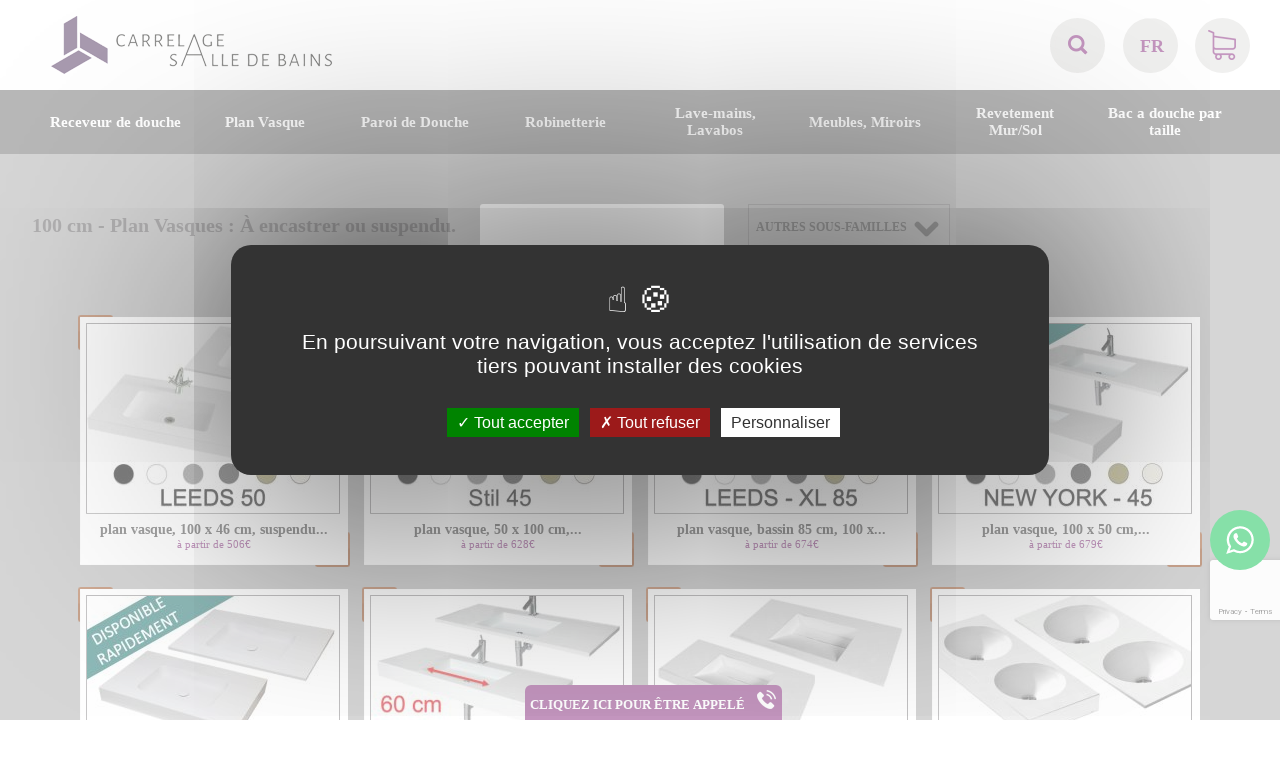

--- FILE ---
content_type: text/html; charset=UTF-8
request_url: https://www.carrelage-et-salle-de-bains.com/carrelage-et-salle-de-bains/sous_famille/29/280/Vasques---100-cm
body_size: 9376
content:
<!DOCTYPE html>
<html lang="fr" xml:lang="fr">
<head>
	<title>Plan vasque - Vasque, Lavabo suspendu ou à encastrer dans une meuble de salle de bain - 40 x 100 - 45 x 100 - 46 x 100 - 50 x 100  - 60 x 100 cm</title>
	<meta http-equiv="content-type" content="application/xhtml+xml; charset=UTF-8" />
	<meta name="title" content="Plan vasque - Vasque, Lavabo suspendu ou à encastrer dans une meuble de salle de bain - 40 x 100 - 45 x 100 - 46 x 100 - 50 x 100  - 60 x 100 cm" />
	<meta name="description" content="D�couvrez notre s�lection de plans vasques - Fabrication sur mesure - Faites votre choix parmi de nombreux mod�les et coloris - Livraison offerte." />
	<meta name="keywords" content="" />
	<meta name="google-site-verification" content="z73vja9phsrNfuks4JR9VfKTzsQyYsZNkp9XBDIzoVY" />
	<meta name="category" content="" />
	<meta name="language" content="fr" />
	<meta name="identifier-url" content="https://www.carrelage-et-salle-de-bains.com" />
	<meta http-equiv="content-Language" content="fr" />
	<meta name="publisher" content="ArkoNet" />
	<meta name="author" content="ArkoNet"/>
	<meta name="rev" content="info@arkonet.fr" />
	<link rev="made" href="https://www.arkonet.fr" />
	<meta name="reply-to" content="info@arkonet.fr" />
	<meta name="version" content="1.0" />
	<meta http-equiv="cache-control" content="no-cache" />
	<meta http-equiv="pragma" content="no-cache" />
	<meta http-equiv="window-target" content="_top" />
	<meta name="distribution" content="global" />
	<meta name="rating" content="general" />
	<meta name="robots" content="all" />
	<meta http-equiv="robots" content="index, follow, all" />
	<meta name="expires" content="never" />
	<meta name="distribution" content="global" />
	<meta name="revisit-after" content="7 days" />
	<meta name="Date-Creation-yyyymmdd" content="20120402" />
	<meta name="Date-Revision-yyyymmdd" content="20260117" />
	<meta http-equiv="imagetoolbar" content="no" />
	<link rel="shorcut icon" type="image/x-icon" href="../../../../favicon.ico" />
<link rel="preconnect" href="https://fonts.googleapis.com">
<link rel="preconnect" href="https://fonts.gstatic.com" crossorigin>
<link href="https://fonts.googleapis.com/css2?family=Roboto:wght@300&display=swap" rel="stylesheet">
<link rel="stylesheet" href="../../../../perso.css" type="text/css" />
	<script type="text/javascript">
		var racine="../../../../";
		var lng="fr";
		var protocole_http="s";
	</script>
<meta name="viewport" content="width=device-width, initial-scale=1.0, user-scalable=no">	<script type="text/javascript">var version_mobile_tablette=true;</script>
	<link rel="stylesheet" href="../../../../c.style2-202211020646.css" type="text/css" />
<script type="text/javascript" src="../../../../floatbox/floatbox.js"></script>
	<link rel="stylesheet" href="../../../../floatbox/floatbox.css" type="text/css" />
	<script type="text/javascript" src="../../../../libs/prototype/prototype.js"></script>
<script type="text/javascript" src="../../../../tarteaucitron/tarteaucitron.js"></script> 
<script type="text/javascript"> 
tarteaucitron.init({ 
"privacyUrl": "", 
"hashtag": "#tarteaucitron", 
"cookieName": "tarteaucitron", 
"orientation": "middle", 
"showAlertSmall": false, 
"cookieslist": true, 
"AcceptAllCta" : true, 
"highPrivacy": false, 
"handleBrowserDNTRequest": true, 
"removeCredit": false, 
"moreInfoLink": true, 
"useExternalCss": false, 
}); 
var tarteaucitronForceLanguage = 'fr';</script> 

<script type='text/javascript'>
		tarteaucitron.user.googletagmanagerId = 'GTM-KK4NR6Q8';
        tarteaucitron.user.recaptchaapi = '6LdZopocAAAAAA-eFPdX2jE-o6i9LA0u23qdGoW2';
        (tarteaucitron.job = tarteaucitron.job || []).push('googletagmanager');
		tarteaucitron.job.push('recaptcha');

        tarteaucitron.user.gajsUa = 'UA-6214899-46';
        tarteaucitron.user.gajsMore = function () { /* add here your optionnal _ga.push() */ };
        (tarteaucitron.job = tarteaucitron.job || []).push('gajs');
</script>	<script type="text/javascript" src="../../../../libs/scriptaculous/scriptaculous.js"></script>
	<script type="text/javascript" src="../../../../j.jquery-202209280543.js"></script>
	<script type="text/javascript" src="../../../../j.cohabitation_jquery_prototype-202209280543.js"></script>
	<script type="text/javascript" src="../../../../j.javascript-202306290832.js"></script>
<script src="https://www.google.com/recaptcha/api.js?render=6LfrCbwaAAAAAPT3YyKEeJOe-SKxPHgAZlstcsCU"></script>
</head>
<body>
<!-- Google Tag Manager (noscript) -->
<noscript><iframe src="https://www.googletagmanager.com/ns.html?id=GTM-KK4NR6Q8"
height="0" width="0" style="display:none;visibility:hidden"></iframe></noscript>
<!-- End Google Tag Manager (noscript) -->
<div id="loading"></div>
<div id="chargement"><img src="../../../../i-loading.gif" alt="Chargement en cours..." /> Chargement en cours...</div>
	<div class="bandeau">
		<div class="header_mobile version_mobile">
			<div class="active_menu_mobile" onclick="active_menu();">
				<div class="symbole_menu_mobile">
					<span class="barre_menu_mob"></span>
					<span class="barre_menu_mob"></span>
					<span class="barre_menu_mob"></span>
				</div>
			</div>
			<div class="nav_mobile">
				<ul>
					<form style="position:relative;" action="../../../../carrelage-et-salle-de-bains/recherche/carrelage-et-salle-de-bains" method="post" name="recherche" onsubmit="return check_la_recherche();">
						<input class="input_rechercher" type="text" id="rechercher_mob" name="rechercher" placeholder="Recherche" value=""  /><img class="loupe_bandeau_mobile" src="../../../../i-mobile_loupe_bandeau.png" alt="">
					</form>
					<li><a class="a_nav_tab" href="../../../../carrelage-et-salle-de-bains/famille/26/Receveur-de-douche">Receveur de douche</a></li>
					<li><a class="a_nav_tab" href="../../../../carrelage-et-salle-de-bains/famille/29/Plan-Vasque">Plan Vasque</a></li>
					<li><a class="a_nav_tab" href="../../../../carrelage-et-salle-de-bains/famille/28/Paroi-de-Douche">Paroi de Douche</a></li>
					<li><a class="a_nav_tab" href="../../../../carrelage-et-salle-de-bains/famille/25/Robinetterie">Robinetterie</a></li>
					<li><a class="a_nav_tab" href="../../../../carrelage-et-salle-de-bains/famille/23/Lave-mains-Lavabos">Lave-mains, Lavabos</a></li>
					<li><a class="a_nav_tab" href="../../../../carrelage-et-salle-de-bains/famille/31/Meubles-Miroirs">Meubles, Miroirs</a></li>
					<li><a class="a_nav_tab" href="../../../../carrelage-et-salle-de-bains/famille/24/Revetement-MurSol">Revetement Mur/Sol</a></li>
					<li><a class="a_nav_tab" href="../../../../carrelage-et-salle-de-bains/famille/32/Bac-a-douche-par-taille">Bac a douche par taille</a></li>
					<div class="languages">
						<ul class="language">
							<li><a href="https://www.duschwannen-und-badezimmer.com/duschwannen-und-badezimmer/sous_famille/29/280/" title="Deutch">DE</a></li>
							<li><a href="https://www.carrelage-et-salle-de-bains.com/dk/carrelage-et-salle-de-bains/sous_famille/29/280/" title="Danmark">DK</a></li>
							<li><a href="https://www.shower-trays-and-bathroom.com/shower-trays-and-bathroom/sous_famille/29/280/" title="English">EN</a></li>
							<li><a href="https://www.carrelage-et-salle-de-bains.com/fr/carrelage-et-salle-de-bains/sous_famille/29/280/" title="Français">FR</a></li>
							<li><a href="https://www.carrelage-et-salle-de-bains.com/nl/carrelage-et-salle-de-bains/sous_famille/29/280/" title="Nederlands">NL</a></li>
							<li><a href="https://www.carrelage-et-salle-de-bains.com/pl/carrelage-et-salle-de-bains/sous_famille/29/280/" title="Polak">PL</a></li>
						</ul>
					</div>
				</ul>
			</div>
			<div class="logo">
				<a href="../../../../carrelage-et-salle-de-bains/index/carrelage-et-salle-de-bains" title="Carrelage et salle de bains">
					<img src="../../../../i-logo-carrelage-et-salle-de-bains.png" alt="Carrelage et salle de bains" title="Carrelage et salle de bains" />
				</a>
			</div>
			<div class="panier_mobile" onclick="window.location='https://www.carrelage-et-salle-de-bains.com/Mon-Panier';">
				<span>0</span><img src="../../../../i-mobile_panier_bandeau.png" alt="panier">
				<div class="clear"></div>
			</div>
			<div class="clear"></div>
		</div>
		<div class="layer_panier" id="layer_panier" style="display:none; cursor:pointer;" onclick="location.href='../../../../Mon-Panier';">
			<div class="fond"><img src="../../../../i-fond_ajout_panier.png" alt=""/></div>
			<div class="cont" id="lay_panier"></div>
			<div class="ok"><img src="../../../../i-ajout_panier_ok.png" alt="" /></div>
		</div>
		<div class="haut" onmouseover="remoove_class_menu();">
			<div class="logo">
				<a href="../../../../carrelage-et-salle-de-bains/index/carrelage-et-salle-de-bains" title="Carrelage et salle de bains">
					<img src="../../../../i-logo-carrelage-et-salle-de-bains.png" alt="Carrelage et salle de bains" title="Carrelage et salle de bains" />
				</a>
			</div>
			<div class="droite">
				<form class="recherche" action="../../../../carrelage-et-salle-de-bains/recherche/carrelage-et-salle-de-bains" method="post" name="recherche" id="recherche_form_desktop" onsubmit="return check_la_recherche();">
					<input type="search" id="rechercher" name="rechercher" placeholder="Recherche" value="">
					<img class="loupe" onclick="loadSearchOption('recherche_form_desktop')" src="../../../../i-loupe.png" alt="loupe"/>
				</form>
				<div class="languages">
					<ul class="language">
						<li><a href="https://www.carrelage-et-salle-de-bains.com/fr/carrelage-et-salle-de-bains/sous_famille/29/280/" title="Français">FR</a></li>
						<ul>
							<li><a href="https://www.duschwannen-und-badezimmer.com/duschwannen-und-badezimmer/sous_famille/29/280/" title="Österreich">AT</a></li>
							<li><a href="../../../../informations-belgique.html" class="floatbox" rev="width:600 height:250" title="Belge">BE</a></li>
							<li><a href="../../../../informations-suisse.html" class="floatbox" rev="width:600 height:250" title="Suisse">CH</a></li>
							<li><a href="https://www.duschwannen-und-badezimmer.com/duschwannen-und-badezimmer/sous_famille/29/280/" title="Deutch">DE</a></li>
							<li><a href="https://www.carrelage-et-salle-de-bains.com/dk/carrelage-et-salle-de-bains/sous_famille/29/280/" title="Danmark">DK</a></li>
							<li><a href="https://www.shower-trays-and-bathroom.com/shower-trays-and-bathroom/sous_famille/29/280/" title="English">EN</a></li>
							<li><a href="https://www.carrelage-et-salle-de-bains.com/fr/carrelage-et-salle-de-bains/sous_famille/29/280/" title="Français">FR</a></li>
							<li><a href="../../../../informations-luxembourg.html" class="floatbox" rev="width:600 height:250" title="Lëtzebuerg">LU</a></li>
							<li><a href="https://www.carrelage-et-salle-de-bains.com/nl/carrelage-et-salle-de-bains/sous_famille/29/280/" title="Nederland">NL</a></li>
							<li><a href="https://www.carrelage-et-salle-de-bains.com/pl/carrelage-et-salle-de-bains/sous_famille/29/280/" title="Polska">PL</a></li>
						</ul>
					</ul>
				</div>
				<div class="shopping">
					<a href="https://www.carrelage-et-salle-de-bains.com/Mon-Panier">
						<img src="../../../../i-shopping_cart.png" alt="shopping cart"/>
						<i id="nb_produit" hidden="true"></i>
					</a>
				</div>
			</div>
		</div>
		<div class="clear"></div>
		<div class="menu">
			<div class="menu_tablette">
				<div class="active_menu">
					<div class="symbole_menu">
						<span class="barre_menu_tab"></span>
						<span class="barre_menu_tab"></span>
						<span class="barre_menu_tab"></span>
					</div>
					<div class="name_menu_tab">Familles produits</div>
					<div class="clear"></div>
				</div>
				<div class="nav_tablette">
					<ul>
						<li><a class="a_nav_tab" href="../../../../carrelage-et-salle-de-bains/famille/26/receveur-de-douche">Receveur de douche</a></li>
						<li><a class="a_nav_tab" href="../../../../carrelage-et-salle-de-bains/famille/29/plan-vasque">Plan Vasque</a></li>
						<li><a class="a_nav_tab" href="../../../../carrelage-et-salle-de-bains/famille/28/paroi-de-douche">Paroi de Douche</a></li>
						<li><a class="a_nav_tab" href="../../../../carrelage-et-salle-de-bains/famille/25/robinetterie">Robinetterie</a></li>
						<li><a class="a_nav_tab" href="../../../../carrelage-et-salle-de-bains/famille/23/lave-mains-lavabos">Lave-mains, Lavabos</a></li>
						<li><a class="a_nav_tab" href="../../../../carrelage-et-salle-de-bains/famille/31/meubles-miroirs">Meubles, Miroirs</a></li>
						<li><a class="a_nav_tab" href="../../../../carrelage-et-salle-de-bains/famille/24/revetement-mur-sol">Revetement Mur/Sol</a></li>
						<li><a class="a_nav_tab" href="../../../../carrelage-et-salle-de-bains/famille/32/bac-a-douche-par-taille">Bac a douche par taille</a></li>
					</ul>
				</div>
				<div class="clear"></div>
			</div>
			<div class="onglet">
				<ul>
					<li class="famille_menu version_desktop"  onmouseover="show_div('sous_menu_receveur-de-douche');add_class_menu('famille_menu_receveur-de-douche');" onmouseout="hide_div('sous_menu_receveur-de-douche');">
						<a class="famille_menu_a" id="famille_menu_receveur-de-douche" href="../../../../carrelage-et-salle-de-bains/famille/26/receveur-de-douche">Receveur de douche</a>
						<div class="coin_haut_gauche" id="coin_receveur-de-douche"></div>
						<ul class="sous_menu_famille" id="sous_menu_receveur-de-douche">
							<div class="debut_block_sous_menu" id="block_sous_menu_receveur-de-douche">
								<li class="sous_famille_menu" onclick="location.href='../../../../carrelage-et-salle-de-bains/sous_famille/26/464/---Bac-sur-mesure'">   Bac sur mesure</li>
								<li class="sous_famille_menu" onclick="location.href='../../../../carrelage-et-salle-de-bains/sous_famille/26/677/--Bac-recoupable'">  Bac recoupable</li>
								<li class="sous_famille_menu" onclick="location.href='../../../../carrelage-et-salle-de-bains/sous_famille/26/397/--Best-of'">  Best of</li>
								<li class="sous_famille_menu" onclick="location.href='../../../../carrelage-et-salle-de-bains/sous_famille/26/462/-Bac-bonde-Angle'"> Bac bonde Angle</li>
								<li class="sous_famille_menu" onclick="location.href='../../../../carrelage-et-salle-de-bains/sous_famille/26/356/-Bac-bonde-centrale'"> Bac bonde centrale</li>
								<li class="sous_famille_menu" onclick="location.href='../../../../carrelage-et-salle-de-bains/sous_famille/26/484/-Bac-bonde-laterale'"> Bac bonde laterale</li>
							</div>
							<div class="debut_block_sous_menu" id="block_sous_menu_receveur-de-douche">
								<li class="sous_famille_menu" onclick="location.href='../../../../carrelage-et-salle-de-bains/sous_famille/26/460/-Bac-bonde-mural'"> Bac bonde mural</li>
								<li class="sous_famille_menu" onclick="location.href='../../../../carrelage-et-salle-de-bains/sous_famille/26/463/-Bac-douche-XXL'"> Bac douche XXL</li>
								<li class="sous_famille_menu" onclick="location.href='../../../../carrelage-et-salle-de-bains/sous_famille/26/490/-Double-douche'"> Double douche</li>
								<li class="sous_famille_menu" onclick="location.href='../../../../carrelage-et-salle-de-bains/sous_famille/26/675/-Quart-de-rond'"> Quart de rond </li>
								<li class="sous_famille_menu" onclick="location.href='../../../../carrelage-et-salle-de-bains/sous_famille/26/226/Accessoires'">Accessoires</li>
								<li class="sous_famille_menu" onclick="location.href='../../../../carrelage-et-salle-de-bains/sous_famille/26/150/Bac-a-douche-100-cm'">Bac a douche 100 cm</li>
							</div>
							<div class="debut_block_sous_menu" id="block_sous_menu_receveur-de-douche">
								<li class="sous_famille_menu" onclick="location.href='../../../../carrelage-et-salle-de-bains/sous_famille/26/151/Bac-a-douche-110-cm'">Bac a douche 110 cm</li>
								<li class="sous_famille_menu" onclick="location.href='../../../../carrelage-et-salle-de-bains/sous_famille/26/152/Bac-a-douche-120-cm'">Bac a douche 120 cm</li>
								<li class="sous_famille_menu" onclick="location.href='../../../../carrelage-et-salle-de-bains/sous_famille/26/153/Bac-a-douche-130-cm'">Bac a douche 130 cm</li>
								<li class="sous_famille_menu" onclick="location.href='../../../../carrelage-et-salle-de-bains/sous_famille/26/154/Bac-a-douche-140-cm'">Bac a douche 140 cm</li>
								<li class="sous_famille_menu" onclick="location.href='../../../../carrelage-et-salle-de-bains/sous_famille/26/155/Bac-a-douche-150-cm'">Bac a douche 150 cm</li>
								<li class="sous_famille_menu" onclick="location.href='../../../../carrelage-et-salle-de-bains/sous_famille/26/156/Bac-a-douche-160-cm'">Bac a douche 160 cm</li>
							</div>
							<div class="debut_block_sous_menu" id="block_sous_menu_receveur-de-douche">
								<li class="sous_famille_menu" onclick="location.href='../../../../carrelage-et-salle-de-bains/sous_famille/26/157/Bac-a-douche-170-cm'">Bac a douche 170 cm</li>
								<li class="sous_famille_menu" onclick="location.href='../../../../carrelage-et-salle-de-bains/sous_famille/26/158/Bac-a-douche-180-cm'">Bac a douche 180 cm</li>
								<li class="sous_famille_menu" onclick="location.href='../../../../carrelage-et-salle-de-bains/sous_famille/26/159/Bac-a-douche-190-cm'">Bac a douche 190 cm</li>
								<li class="sous_famille_menu" onclick="location.href='../../../../carrelage-et-salle-de-bains/sous_famille/26/160/Bac-a-douche-200-cm'">Bac a douche 200 cm</li>
								<li class="sous_famille_menu" onclick="location.href='../../../../carrelage-et-salle-de-bains/sous_famille/26/350/Bac-a-douche-210-cm'">Bac a douche 210 cm</li>
								<li class="sous_famille_menu" onclick="location.href='../../../../carrelage-et-salle-de-bains/sous_famille/26/351/Bac-a-douche-220-cm'">Bac a douche 220 cm</li>
							</div>
							<div class="debut_block_sous_menu" id="block_sous_menu_receveur-de-douche">
								<li class="sous_famille_menu" onclick="location.href='../../../../carrelage-et-salle-de-bains/sous_famille/26/357/Bac-a-douche-230-cm'">Bac a douche 230 cm</li>
								<li class="sous_famille_menu" onclick="location.href='../../../../carrelage-et-salle-de-bains/sous_famille/26/358/Bac-a-douche-240-cm'">Bac a douche 240 cm</li>
								<li class="sous_famille_menu" onclick="location.href='../../../../carrelage-et-salle-de-bains/sous_famille/26/528/Bac-a-douche-250-cm'">Bac a douche 250 cm</li>
								<li class="sous_famille_menu" onclick="location.href='../../../../carrelage-et-salle-de-bains/sous_famille/26/364/Receveur--Tecnik'">Receveur  Tecnik</li>
								<li class="sous_famille_menu" onclick="location.href='../../../../carrelage-et-salle-de-bains/sous_famille/26/519/Receveur-Aleson'">Receveur Aleson</li>
								<li class="sous_famille_menu" onclick="location.href='../../../../carrelage-et-salle-de-bains/sous_famille/26/512/Receveur-Berlin'">Receveur Berlin</li>
							</div>
							<div class="debut_block_sous_menu" id="block_sous_menu_receveur-de-douche">
								<li class="sous_famille_menu" onclick="location.href='../../../../carrelage-et-salle-de-bains/sous_famille/26/529/Receveur-EcoStone'">Receveur EcoStone</li>
								<li class="sous_famille_menu" onclick="location.href='../../../../carrelage-et-salle-de-bains/sous_famille/26/516/Receveur-EcoStyle'">Receveur EcoStyle</li>
								<li class="sous_famille_menu" onclick="location.href='../../../../carrelage-et-salle-de-bains/sous_famille/26/518/Receveur-EcoWall'">Receveur EcoWall</li>
								<li class="sous_famille_menu" onclick="location.href='../../../../carrelage-et-salle-de-bains/sous_famille/26/530/Receveur-Edge'">Receveur Edge</li>
								<li class="sous_famille_menu" onclick="location.href='../../../../carrelage-et-salle-de-bains/sous_famille/26/515/Receveur-Etna'">Receveur Etna</li>
								<li class="sous_famille_menu" onclick="location.href='../../../../carrelage-et-salle-de-bains/sous_famille/26/510/Receveur-Everest'">Receveur Everest</li>
							</div>
							<div class="debut_block_sous_menu" id="block_sous_menu_receveur-de-douche">
								<li class="sous_famille_menu" onclick="location.href='../../../../carrelage-et-salle-de-bains/sous_famille/26/514/Receveur-Leeds'">Receveur Leeds</li>
								<li class="sous_famille_menu" onclick="location.href='../../../../carrelage-et-salle-de-bains/sous_famille/26/511/Receveur-Mombacho'">Receveur Mombacho</li>
								<li class="sous_famille_menu" onclick="location.href='../../../../carrelage-et-salle-de-bains/sous_famille/26/520/Receveur-Najera'">Receveur Najera</li>
								<li class="sous_famille_menu" onclick="location.href='../../../../carrelage-et-salle-de-bains/sous_famille/26/513/Receveur-Verone'">Receveur Verone</li>
							</div>
							<div class="clear"></div>
						</ul>
					</li>
					<li class="famille_menu version_desktop"  onmouseover="show_div('sous_menu_plan-vasque');add_class_menu('famille_menu_plan-vasque');" onmouseout="hide_div('sous_menu_plan-vasque');">
						<a class="famille_menu_a" id="famille_menu_plan-vasque" href="../../../../carrelage-et-salle-de-bains/famille/29/plan-vasque">Plan Vasque</a>
						<div class="coin_haut_gauche" id="coin_plan-vasque"></div>
						<ul class="sous_menu_famille" id="sous_menu_plan-vasque">
							<div class="debut_block_sous_menu" id="block_sous_menu_plan-vasque">
								<li class="sous_famille_menu" onclick="location.href='../../../../carrelage-et-salle-de-bains/sous_famille/29/426/--Simple-vasque'">  Simple vasque</li>
								<li class="sous_famille_menu" onclick="location.href='../../../../carrelage-et-salle-de-bains/sous_famille/29/306/-Corian-Solid-Surf'"> Corian Solid-Surf</li>
								<li class="sous_famille_menu" onclick="location.href='../../../../carrelage-et-salle-de-bains/sous_famille/29/505/-Double-lavabo'"> Double lavabo</li>
								<li class="sous_famille_menu" onclick="location.href='../../../../carrelage-et-salle-de-bains/sous_famille/29/336/Plan-travail-lavabo'">Plan travail lavabo</li>
								<li class="sous_famille_menu" onclick="location.href='../../../../carrelage-et-salle-de-bains/sous_famille/29/288/Vasques----60-cm'">Vasques -  60 cm</li>
								<li class="sous_famille_menu" onclick="location.href='../../../../carrelage-et-salle-de-bains/sous_famille/29/281/Vasques----70-cm'">Vasques -  70 cm</li>
							</div>
							<div class="debut_block_sous_menu" id="block_sous_menu_plan-vasque">
								<li class="sous_famille_menu" onclick="location.href='../../../../carrelage-et-salle-de-bains/sous_famille/29/282/Vasques----80-cm'">Vasques -  80 cm</li>
								<li class="sous_famille_menu" onclick="location.href='../../../../carrelage-et-salle-de-bains/sous_famille/29/285/Vasques----90-cm'">Vasques -  90 cm</li>
								<li class="sous_famille_menu" onclick="location.href='../../../../carrelage-et-salle-de-bains/sous_famille/29/280/Vasques---100-cm'">Vasques - 100 cm</li>
								<li class="sous_famille_menu" onclick="location.href='../../../../carrelage-et-salle-de-bains/sous_famille/29/286/Vasques---110-cm'">Vasques - 110 cm</li>
								<li class="sous_famille_menu" onclick="location.href='../../../../carrelage-et-salle-de-bains/sous_famille/29/283/Vasques---120-cm'">Vasques - 120 cm</li>
								<li class="sous_famille_menu" onclick="location.href='../../../../carrelage-et-salle-de-bains/sous_famille/29/287/Vasques---130-cm'">Vasques - 130 cm</li>
							</div>
							<div class="debut_block_sous_menu" id="block_sous_menu_plan-vasque">
								<li class="sous_famille_menu" onclick="location.href='../../../../carrelage-et-salle-de-bains/sous_famille/29/284/Vasques---140-cm'">Vasques - 140 cm</li>
								<li class="sous_famille_menu" onclick="location.href='../../../../carrelage-et-salle-de-bains/sous_famille/29/295/Vasques---150-cm'">Vasques - 150 cm</li>
								<li class="sous_famille_menu" onclick="location.href='../../../../carrelage-et-salle-de-bains/sous_famille/29/296/Vasques---160-cm'">Vasques - 160 cm</li>
								<li class="sous_famille_menu" onclick="location.href='../../../../carrelage-et-salle-de-bains/sous_famille/29/297/Vasques---170-cm'">Vasques - 170 cm</li>
								<li class="sous_famille_menu" onclick="location.href='../../../../carrelage-et-salle-de-bains/sous_famille/29/298/Vasques---180-cm'">Vasques - 180 cm</li>
								<li class="sous_famille_menu" onclick="location.href='../../../../carrelage-et-salle-de-bains/sous_famille/29/299/Vasques---190-cm'">Vasques - 190 cm</li>
							</div>
							<div class="debut_block_sous_menu" id="block_sous_menu_plan-vasque">
								<li class="sous_famille_menu" onclick="location.href='../../../../carrelage-et-salle-de-bains/sous_famille/29/293/Vasques---200-cm'">Vasques - 200 cm</li>
							</div>
							<div class="clear"></div>
						</ul>
					</li>
					<li class="famille_menu version_desktop"  onmouseover="show_div('sous_menu_paroi-de-douche');add_class_menu('famille_menu_paroi-de-douche');" onmouseout="hide_div('sous_menu_paroi-de-douche');">
						<a class="famille_menu_a" id="famille_menu_paroi-de-douche" href="../../../../carrelage-et-salle-de-bains/famille/28/paroi-de-douche">Paroi de Douche</a>
						<div class="coin_haut_gauche" id="coin_paroi-de-douche"></div>
						<ul class="sous_menu_famille" id="sous_menu_paroi-de-douche">
							<div class="debut_block_sous_menu" id="block_sous_menu_paroi-de-douche">
								<li class="sous_famille_menu" onclick="location.href='../../../../carrelage-et-salle-de-bains/sous_famille/28/501/-Fab-Sur-mesure'"> Fab. Sur mesure</li>
								<li class="sous_famille_menu" onclick="location.href='../../../../carrelage-et-salle-de-bains/sous_famille/28/466/-Paroi-douche-fixe'"> Paroi douche fixe</li>
								<li class="sous_famille_menu" onclick="location.href='../../../../carrelage-et-salle-de-bains/sous_famille/28/468/-Porte-Coulissante'"> Porte Coulissante</li>
								<li class="sous_famille_menu" onclick="location.href='../../../../carrelage-et-salle-de-bains/sous_famille/28/467/-Portes-Battantes'"> Portes Battantes</li>
								<li class="sous_famille_menu" onclick="location.href='../../../../carrelage-et-salle-de-bains/sous_famille/28/469/Atelier-industriel'">Atelier industriel</li>
								<li class="sous_famille_menu" onclick="location.href='../../../../carrelage-et-salle-de-bains/sous_famille/28/237/Paroi----70-cm'">Paroi -  70 cm</li>
							</div>
							<div class="debut_block_sous_menu" id="block_sous_menu_paroi-de-douche">
								<li class="sous_famille_menu" onclick="location.href='../../../../carrelage-et-salle-de-bains/sous_famille/28/238/Paroi----80-cm'">Paroi -  80 cm</li>
								<li class="sous_famille_menu" onclick="location.href='../../../../carrelage-et-salle-de-bains/sous_famille/28/241/Paroi----90-cm'">Paroi -  90 cm</li>
								<li class="sous_famille_menu" onclick="location.href='../../../../carrelage-et-salle-de-bains/sous_famille/28/242/Paroi----95-cm'">Paroi -  95 cm</li>
								<li class="sous_famille_menu" onclick="location.href='../../../../carrelage-et-salle-de-bains/sous_famille/28/227/Paroi---100-cm'">Paroi - 100 cm</li>
								<li class="sous_famille_menu" onclick="location.href='../../../../carrelage-et-salle-de-bains/sous_famille/28/243/Paroi---105-cm'">Paroi - 105 cm</li>
								<li class="sous_famille_menu" onclick="location.href='../../../../carrelage-et-salle-de-bains/sous_famille/28/244/Paroi---110-cm'">Paroi - 110 cm</li>
							</div>
							<div class="debut_block_sous_menu" id="block_sous_menu_paroi-de-douche">
								<li class="sous_famille_menu" onclick="location.href='../../../../carrelage-et-salle-de-bains/sous_famille/28/245/Paroi---115-cm'">Paroi - 115 cm</li>
								<li class="sous_famille_menu" onclick="location.href='../../../../carrelage-et-salle-de-bains/sous_famille/28/246/Paroi---120-cm'">Paroi - 120 cm</li>
								<li class="sous_famille_menu" onclick="location.href='../../../../carrelage-et-salle-de-bains/sous_famille/28/247/Paroi---125-cm'">Paroi - 125 cm</li>
								<li class="sous_famille_menu" onclick="location.href='../../../../carrelage-et-salle-de-bains/sous_famille/28/248/Paroi---130-cm'">Paroi - 130 cm</li>
								<li class="sous_famille_menu" onclick="location.href='../../../../carrelage-et-salle-de-bains/sous_famille/28/249/Paroi---135-cm'">Paroi - 135 cm</li>
								<li class="sous_famille_menu" onclick="location.href='../../../../carrelage-et-salle-de-bains/sous_famille/28/250/Paroi---140-cm'">Paroi - 140 cm</li>
							</div>
							<div class="debut_block_sous_menu" id="block_sous_menu_paroi-de-douche">
								<li class="sous_famille_menu" onclick="location.href='../../../../carrelage-et-salle-de-bains/sous_famille/28/251/Paroi---145-cm'">Paroi - 145 cm</li>
								<li class="sous_famille_menu" onclick="location.href='../../../../carrelage-et-salle-de-bains/sous_famille/28/252/Paroi---150-cm'">Paroi - 150 cm</li>
								<li class="sous_famille_menu" onclick="location.href='../../../../carrelage-et-salle-de-bains/sous_famille/28/253/Paroi---155-cm'">Paroi - 155 cm</li>
								<li class="sous_famille_menu" onclick="location.href='../../../../carrelage-et-salle-de-bains/sous_famille/28/254/Paroi---160-cm'">Paroi - 160 cm</li>
								<li class="sous_famille_menu" onclick="location.href='../../../../carrelage-et-salle-de-bains/sous_famille/28/255/Paroi---165-cm'">Paroi - 165 cm</li>
								<li class="sous_famille_menu" onclick="location.href='../../../../carrelage-et-salle-de-bains/sous_famille/28/256/Paroi---170-cm'">Paroi - 170 cm</li>
							</div>
							<div class="debut_block_sous_menu" id="block_sous_menu_paroi-de-douche">
								<li class="sous_famille_menu" onclick="location.href='../../../../carrelage-et-salle-de-bains/sous_famille/28/257/Paroi---175-cm'">Paroi - 175 cm</li>
								<li class="sous_famille_menu" onclick="location.href='../../../../carrelage-et-salle-de-bains/sous_famille/28/258/Paroi---180-cm'">Paroi - 180 cm</li>
								<li class="sous_famille_menu" onclick="location.href='../../../../carrelage-et-salle-de-bains/sous_famille/28/470/Paroi---190-cm'">Paroi - 190 cm</li>
								<li class="sous_famille_menu" onclick="location.href='../../../../carrelage-et-salle-de-bains/sous_famille/28/471/Paroi---200-cm'">Paroi - 200 cm</li>
								<li class="sous_famille_menu" onclick="location.href='../../../../carrelage-et-salle-de-bains/sous_famille/28/487/Paroi---210-cm'">Paroi - 210 cm</li>
								<li class="sous_famille_menu" onclick="location.href='../../../../carrelage-et-salle-de-bains/sous_famille/28/228/Paroi---220-cm'">Paroi - 220 cm</li>
							</div>
							<div class="clear"></div>
						</ul>
					</li>
					<li class="famille_menu version_desktop"  onmouseover="show_div('sous_menu_robinetterie');add_class_menu('famille_menu_robinetterie');" onmouseout="hide_div('sous_menu_robinetterie');">
						<a class="famille_menu_a" id="famille_menu_robinetterie" href="../../../../carrelage-et-salle-de-bains/famille/25/robinetterie">Robinetterie</a>
						<div class="coin_haut_gauche" id="coin_robinetterie"></div>
						<ul class="sous_menu_famille" id="sous_menu_robinetterie">
							<div class="debut_block_sous_menu" id="block_sous_menu_robinetterie">
								<li class="sous_famille_menu" onclick="location.href='../../../../carrelage-et-salle-de-bains/sous_famille/25/436/--Lavabo-Robinet'">  Lavabo Robinet.</li>
								<li class="sous_famille_menu" onclick="location.href='../../../../carrelage-et-salle-de-bains/sous_famille/25/481/-Colonnes-D-Thermo'"> Colonnes D. Thermo</li>
								<li class="sous_famille_menu" onclick="location.href='../../../../carrelage-et-salle-de-bains/sous_famille/25/440/-Encastre-Mural'"> Encastre Mural </li>
								<li class="sous_famille_menu" onclick="location.href='../../../../carrelage-et-salle-de-bains/sous_famille/25/437/Baignoire-Robinet'">Baignoire Robinet.</li>
								<li class="sous_famille_menu" onclick="location.href='../../../../carrelage-et-salle-de-bains/sous_famille/25/438/Colonnes-D-Mitigeur'">Colonnes D Mitigeur</li>
								<li class="sous_famille_menu" onclick="location.href='../../../../carrelage-et-salle-de-bains/sous_famille/25/482/Douche-WC'">Douche WC</li>
							</div>
							<div class="debut_block_sous_menu" id="block_sous_menu_robinetterie">
								<li class="sous_famille_menu" onclick="location.href='../../../../carrelage-et-salle-de-bains/sous_famille/25/483/Portes-savons'">Portes savons</li>
								<li class="sous_famille_menu" onclick="location.href='../../../../carrelage-et-salle-de-bains/sous_famille/25/442/Vidages'">Vidages</li>
							</div>
							<div class="clear"></div>
						</ul>
					</li>
					<li class="famille_menu version_desktop"  onmouseover="show_div('sous_menu_lave-mains-lavabos');add_class_menu('famille_menu_lave-mains-lavabos');" onmouseout="hide_div('sous_menu_lave-mains-lavabos');">
						<a class="famille_menu_a" id="famille_menu_lave-mains-lavabos" href="../../../../carrelage-et-salle-de-bains/famille/23/lave-mains-lavabos">Lave-mains, Lavabos</a>
						<div class="coin_haut_gauche" id="coin_lave-mains-lavabos"></div>
						<ul class="sous_menu_famille" id="sous_menu_lave-mains-lavabos">
							<div class="debut_block_sous_menu" id="block_sous_menu_lave-mains-lavabos">
								<li class="sous_famille_menu" onclick="location.href='../../../../carrelage-et-salle-de-bains/sous_famille/23/95/--lave-mains'">  lave-mains</li>
								<li class="sous_famille_menu" onclick="location.href='../../../../carrelage-et-salle-de-bains/sous_famille/23/425/-L-Vasque-a-poser'"> L. Vasque a poser</li>
								<li class="sous_famille_menu" onclick="location.href='../../../../carrelage-et-salle-de-bains/sous_famille/23/451/Baignoires'">Baignoires</li>
							</div>
							<div class="clear"></div>
						</ul>
					</li>
					<li class="famille_menu version_desktop"  onmouseover="show_div('sous_menu_meubles-miroirs');add_class_menu('famille_menu_meubles-miroirs');" onmouseout="hide_div('sous_menu_meubles-miroirs');">
						<a class="famille_menu_a" id="famille_menu_meubles-miroirs" href="../../../../carrelage-et-salle-de-bains/famille/31/meubles-miroirs">Meubles, Miroirs</a>
						<div class="coin_haut_gauche" id="coin_meubles-miroirs"></div>
						<ul class="sous_menu_famille" id="sous_menu_meubles-miroirs">
							<div class="debut_block_sous_menu" id="block_sous_menu_meubles-miroirs">
								<li class="sous_famille_menu" onclick="location.href='../../../../carrelage-et-salle-de-bains/sous_famille/31/486/Meubles-SDB'">Meubles SDB</li>
								<li class="sous_famille_menu" onclick="location.href='../../../../carrelage-et-salle-de-bains/sous_famille/31/480/Miroirs'">Miroirs</li>
								<li class="sous_famille_menu" onclick="location.href='../../../../carrelage-et-salle-de-bains/sous_famille/31/533/Seche-serviettes'">Seche-serviettes</li>
							</div>
							<div class="clear"></div>
						</ul>
					</li>
					<li class="famille_menu version_desktop"  onmouseover="show_div('sous_menu_revetement-mur-sol');add_class_menu('famille_menu_revetement-mur-sol');" onmouseout="hide_div('sous_menu_revetement-mur-sol');">
						<a class="famille_menu_a" id="famille_menu_revetement-mur-sol" href="../../../../carrelage-et-salle-de-bains/famille/24/revetement-mur-sol">Revetement Mur/Sol</a>
						<div class="coin_haut_gauche" id="coin_revetement-mur-sol"></div>
						<ul class="sous_menu_famille" id="sous_menu_revetement-mur-sol">
							<div class="debut_block_sous_menu" id="block_sous_menu_revetement-mur-sol">
								<li class="sous_famille_menu" onclick="location.href='../../../../carrelage-et-salle-de-bains/sous_famille/24/524/-Panneau-Mural'"> Panneau Mural</li>
								<li class="sous_famille_menu" onclick="location.href='../../../../carrelage-et-salle-de-bains/sous_famille/24/525/-Revetement-Sol'"> Revetement Sol</li>
								<li class="sous_famille_menu" onclick="location.href='../../../../carrelage-et-salle-de-bains/sous_famille/24/446/Carrelage-Faience'">Carrelage, Faience</li>
								<li class="sous_famille_menu" onclick="location.href='../../../../carrelage-et-salle-de-bains/sous_famille/24/206/Gres-Etire'">Gres Etire</li>
								<li class="sous_famille_menu" onclick="location.href='../../../../carrelage-et-salle-de-bains/sous_famille/24/320/Nez-marche-en-Gres'">Nez marche en Gres</li>
							</div>
							<div class="clear"></div>
						</ul>
					</li>
					<li class="famille_menu version_desktop"  onmouseover="show_div('sous_menu_bac-a-douche-par-taille');add_class_menu('famille_menu_bac-a-douche-par-taille');" onmouseout="hide_div('sous_menu_bac-a-douche-par-taille');">
						<a class="famille_menu_a" id="famille_menu_bac-a-douche-par-taille" href="../../../../carrelage-et-salle-de-bains/famille/32/bac-a-douche-par-taille">Bac a douche par taille</a>
						<div class="coin_haut_gauche" id="coin_bac-a-douche-par-taille"></div>
						<ul class="sous_menu_famille" id="sous_menu_bac-a-douche-par-taille">
							<div class="debut_block_sous_menu" id="block_sous_menu_bac-a-douche-par-taille">
								<li class="sous_famille_menu" onclick="location.href='../../../../carrelage-et-salle-de-bains/sous_famille/32/534/Bac-a-douche-100x60'">Bac a douche 100x60</li>
								<li class="sous_famille_menu" onclick="location.href='../../../../carrelage-et-salle-de-bains/sous_famille/32/535/Bac-a-douche-100x70'">Bac a douche 100x70</li>
								<li class="sous_famille_menu" onclick="location.href='../../../../carrelage-et-salle-de-bains/sous_famille/32/536/Bac-a-douche-100x80'">Bac a douche 100x80</li>
								<li class="sous_famille_menu" onclick="location.href='../../../../carrelage-et-salle-de-bains/sous_famille/32/538/Bac-a-douche-100x90'">Bac a douche 100x90</li>
								<li class="sous_famille_menu" onclick="location.href='../../../../carrelage-et-salle-de-bains/sous_famille/32/670/Bac-a-douche-110x60'">Bac a douche 110x60</li>
								<li class="sous_famille_menu" onclick="location.href='../../../../carrelage-et-salle-de-bains/sous_famille/32/539/Bac-a-douche-110x70'">Bac a douche 110x70</li>
							</div>
							<div class="debut_block_sous_menu" id="block_sous_menu_bac-a-douche-par-taille">
								<li class="sous_famille_menu" onclick="location.href='../../../../carrelage-et-salle-de-bains/sous_famille/32/540/Bac-a-douche-110x80'">Bac a douche 110x80</li>
								<li class="sous_famille_menu" onclick="location.href='../../../../carrelage-et-salle-de-bains/sous_famille/32/541/Bac-a-douche-110x90'">Bac a douche 110x90</li>
								<li class="sous_famille_menu" onclick="location.href='../../../../carrelage-et-salle-de-bains/sous_famille/32/544/Bac-a-douche-120x60'">Bac a douche 120x60</li>
								<li class="sous_famille_menu" onclick="location.href='../../../../carrelage-et-salle-de-bains/sous_famille/32/545/Bac-a-douche-120x70'">Bac a douche 120x70</li>
								<li class="sous_famille_menu" onclick="location.href='../../../../carrelage-et-salle-de-bains/sous_famille/32/546/Bac-a-douche-120x80'">Bac a douche 120x80</li>
								<li class="sous_famille_menu" onclick="location.href='../../../../carrelage-et-salle-de-bains/sous_famille/32/547/Bac-a-douche-120x90'">Bac a douche 120x90</li>
							</div>
							<div class="debut_block_sous_menu" id="block_sous_menu_bac-a-douche-par-taille">
								<li class="sous_famille_menu" onclick="location.href='../../../../carrelage-et-salle-de-bains/sous_famille/32/557/Bac-a-douche-130x70'">Bac a douche 130x70</li>
								<li class="sous_famille_menu" onclick="location.href='../../../../carrelage-et-salle-de-bains/sous_famille/32/556/Bac-a-douche-130x80'">Bac a douche 130x80</li>
								<li class="sous_famille_menu" onclick="location.href='../../../../carrelage-et-salle-de-bains/sous_famille/32/555/Bac-a-douche-130x90'">Bac a douche 130x90</li>
								<li class="sous_famille_menu" onclick="location.href='../../../../carrelage-et-salle-de-bains/sous_famille/32/565/Bac-a-douche-140x70'">Bac a douche 140x70</li>
								<li class="sous_famille_menu" onclick="location.href='../../../../carrelage-et-salle-de-bains/sous_famille/32/564/Bac-a-douche-140x80'">Bac a douche 140x80</li>
								<li class="sous_famille_menu" onclick="location.href='../../../../carrelage-et-salle-de-bains/sous_famille/32/563/Bac-a-douche-140x90'">Bac a douche 140x90</li>
							</div>
							<div class="debut_block_sous_menu" id="block_sous_menu_bac-a-douche-par-taille">
								<li class="sous_famille_menu" onclick="location.href='../../../../carrelage-et-salle-de-bains/sous_famille/32/566/Bac-a-douche-150x70'">Bac a douche 150x70</li>
								<li class="sous_famille_menu" onclick="location.href='../../../../carrelage-et-salle-de-bains/sous_famille/32/567/Bac-a-douche-150x80'">Bac a douche 150x80</li>
								<li class="sous_famille_menu" onclick="location.href='../../../../carrelage-et-salle-de-bains/sous_famille/32/568/Bac-a-douche-150x90'">Bac a douche 150x90</li>
								<li class="sous_famille_menu" onclick="location.href='../../../../carrelage-et-salle-de-bains/sous_famille/32/575/Bac-a-douche-160x70'">Bac a douche 160x70</li>
								<li class="sous_famille_menu" onclick="location.href='../../../../carrelage-et-salle-de-bains/sous_famille/32/576/Bac-a-douche-160x80'">Bac a douche 160x80</li>
								<li class="sous_famille_menu" onclick="location.href='../../../../carrelage-et-salle-de-bains/sous_famille/32/577/Bac-a-douche-160x90'">Bac a douche 160x90</li>
							</div>
							<div class="debut_block_sous_menu" id="block_sous_menu_bac-a-douche-par-taille">
								<li class="sous_famille_menu" onclick="location.href='../../../../carrelage-et-salle-de-bains/sous_famille/32/584/Bac-a-douche-170x70'">Bac a douche 170x70</li>
								<li class="sous_famille_menu" onclick="location.href='../../../../carrelage-et-salle-de-bains/sous_famille/32/585/Bac-a-douche-170x80'">Bac a douche 170x80</li>
								<li class="sous_famille_menu" onclick="location.href='../../../../carrelage-et-salle-de-bains/sous_famille/32/586/Bac-a-douche-170x90'">Bac a douche 170x90</li>
								<li class="sous_famille_menu" onclick="location.href='../../../../carrelage-et-salle-de-bains/sous_famille/32/598/Bac-a-douche-180x70'">Bac a douche 180x70</li>
								<li class="sous_famille_menu" onclick="location.href='../../../../carrelage-et-salle-de-bains/sous_famille/32/606/Bac-a-douche-180x80'">Bac a douche 180x80</li>
								<li class="sous_famille_menu" onclick="location.href='../../../../carrelage-et-salle-de-bains/sous_famille/32/599/Bac-a-douche-180x90'">Bac a douche 180x90</li>
							</div>
							<div class="debut_block_sous_menu" id="block_sous_menu_bac-a-douche-par-taille">
								<li class="sous_famille_menu" onclick="location.href='../../../../carrelage-et-salle-de-bains/sous_famille/32/607/Bac-a-douche-190x70'">Bac a douche 190x70</li>
								<li class="sous_famille_menu" onclick="location.href='../../../../carrelage-et-salle-de-bains/sous_famille/32/608/Bac-a-douche-190x80'">Bac a douche 190x80</li>
								<li class="sous_famille_menu" onclick="location.href='../../../../carrelage-et-salle-de-bains/sous_famille/32/609/Bac-a-douche-190x90'">Bac a douche 190x90</li>
								<li class="sous_famille_menu" onclick="location.href='../../../../carrelage-et-salle-de-bains/sous_famille/32/616/Bac-a-douche-200x70'">Bac a douche 200x70</li>
								<li class="sous_famille_menu" onclick="location.href='../../../../carrelage-et-salle-de-bains/sous_famille/32/617/Bac-a-douche-200x80'">Bac a douche 200x80</li>
								<li class="sous_famille_menu" onclick="location.href='../../../../carrelage-et-salle-de-bains/sous_famille/32/618/Bac-a-douche-200x90'">Bac a douche 200x90</li>
							</div>
							<div class="debut_block_sous_menu" id="block_sous_menu_bac-a-douche-par-taille">
								<li class="sous_famille_menu" onclick="location.href='../../../../carrelage-et-salle-de-bains/sous_famille/32/625/Bac-a-douche-210x70'">Bac a douche 210x70</li>
								<li class="sous_famille_menu" onclick="location.href='../../../../carrelage-et-salle-de-bains/sous_famille/32/626/Bac-a-douche-210x80'">Bac a douche 210x80</li>
								<li class="sous_famille_menu" onclick="location.href='../../../../carrelage-et-salle-de-bains/sous_famille/32/627/Bac-a-douche-210x90'">Bac a douche 210x90</li>
								<li class="sous_famille_menu" onclick="location.href='../../../../carrelage-et-salle-de-bains/sous_famille/32/634/Bac-a-douche-220x70'">Bac a douche 220x70</li>
								<li class="sous_famille_menu" onclick="location.href='../../../../carrelage-et-salle-de-bains/sous_famille/32/635/Bac-a-douche-220x80'">Bac a douche 220x80</li>
								<li class="sous_famille_menu" onclick="location.href='../../../../carrelage-et-salle-de-bains/sous_famille/32/636/Bac-a-douche-220x90'">Bac a douche 220x90</li>
							</div>
							<div class="debut_block_sous_menu" id="block_sous_menu_bac-a-douche-par-taille">
								<li class="sous_famille_menu" onclick="location.href='../../../../carrelage-et-salle-de-bains/sous_famille/32/650/Bac-a-douche-230x70'">Bac a douche 230x70</li>
								<li class="sous_famille_menu" onclick="location.href='../../../../carrelage-et-salle-de-bains/sous_famille/32/649/Bac-a-douche-230x80'">Bac a douche 230x80</li>
								<li class="sous_famille_menu" onclick="location.href='../../../../carrelage-et-salle-de-bains/sous_famille/32/648/Bac-a-douche-230x90'">Bac a douche 230x90</li>
								<li class="sous_famille_menu" onclick="location.href='../../../../carrelage-et-salle-de-bains/sous_famille/32/652/Bac-a-douche-240x70'">Bac a douche 240x70</li>
								<li class="sous_famille_menu" onclick="location.href='../../../../carrelage-et-salle-de-bains/sous_famille/32/653/Bac-a-douche-240x80'">Bac a douche 240x80</li>
								<li class="sous_famille_menu" onclick="location.href='../../../../carrelage-et-salle-de-bains/sous_famille/32/654/Bac-a-douche-240x90'">Bac a douche 240x90</li>
							</div>
							<div class="debut_block_sous_menu" id="block_sous_menu_bac-a-douche-par-taille">
								<li class="sous_famille_menu" onclick="location.href='../../../../carrelage-et-salle-de-bains/sous_famille/32/661/Bac-a-douche-250x70'">Bac a douche 250x70</li>
								<li class="sous_famille_menu" onclick="location.href='../../../../carrelage-et-salle-de-bains/sous_famille/32/662/Bac-a-douche-250x80'">Bac a douche 250x80</li>
								<li class="sous_famille_menu" onclick="location.href='../../../../carrelage-et-salle-de-bains/sous_famille/32/663/Bac-a-douche-250x90'">Bac a douche 250x90</li>
								<li class="sous_famille_menu" onclick="location.href='../../../../carrelage-et-salle-de-bains/sous_famille/32/671/Bac-a-douche-60x60'">Bac a douche 60x60</li>
								<li class="sous_famille_menu" onclick="location.href='../../../../carrelage-et-salle-de-bains/sous_famille/32/673/Bac-a-douche-60x80'">Bac a douche 60x80</li>
								<li class="sous_famille_menu" onclick="location.href='../../../../carrelage-et-salle-de-bains/sous_famille/32/674/Bac-a-douche-60x90'">Bac a douche 60x90</li>
							</div>
							<div class="debut_block_sous_menu" id="block_sous_menu_bac-a-douche-par-taille">
								<li class="sous_famille_menu" onclick="location.href='../../../../carrelage-et-salle-de-bains/sous_famille/32/672/Bac-a-douche-70x60'">Bac a douche 70x60</li>
								<li class="sous_famille_menu" onclick="location.href='../../../../carrelage-et-salle-de-bains/sous_famille/32/537/Bac-douche-100x100'">Bac douche 100x100</li>
								<li class="sous_famille_menu" onclick="location.href='../../../../carrelage-et-salle-de-bains/sous_famille/32/543/Bac-douche-110x100'">Bac douche 110x100</li>
								<li class="sous_famille_menu" onclick="location.href='../../../../carrelage-et-salle-de-bains/sous_famille/32/542/Bac-douche-110x110'">Bac douche 110x110</li>
								<li class="sous_famille_menu" onclick="location.href='../../../../carrelage-et-salle-de-bains/sous_famille/32/548/Bac-douche-120x100'">Bac douche 120x100</li>
								<li class="sous_famille_menu" onclick="location.href='../../../../carrelage-et-salle-de-bains/sous_famille/32/549/Bac-douche-120x110'">Bac douche 120x110</li>
							</div>
							<div class="debut_block_sous_menu" id="block_sous_menu_bac-a-douche-par-taille">
								<li class="sous_famille_menu" onclick="location.href='../../../../carrelage-et-salle-de-bains/sous_famille/32/550/Bac-douche-120x120'">Bac douche 120x120</li>
								<li class="sous_famille_menu" onclick="location.href='../../../../carrelage-et-salle-de-bains/sous_famille/32/554/Bac-douche-130x100'">Bac douche 130x100</li>
								<li class="sous_famille_menu" onclick="location.href='../../../../carrelage-et-salle-de-bains/sous_famille/32/553/Bac-douche-130x110'">Bac douche 130x110</li>
								<li class="sous_famille_menu" onclick="location.href='../../../../carrelage-et-salle-de-bains/sous_famille/32/552/Bac-douche-130x120'">Bac douche 130x120</li>
								<li class="sous_famille_menu" onclick="location.href='../../../../carrelage-et-salle-de-bains/sous_famille/32/551/Bac-douche-130x130'">Bac douche 130x130</li>
								<li class="sous_famille_menu" onclick="location.href='../../../../carrelage-et-salle-de-bains/sous_famille/32/562/Bac-douche-140x100'">Bac douche 140x100</li>
							</div>
							<div class="debut_block_sous_menu" id="block_sous_menu_bac-a-douche-par-taille">
								<li class="sous_famille_menu" onclick="location.href='../../../../carrelage-et-salle-de-bains/sous_famille/32/561/Bac-douche-140x110'">Bac douche 140x110</li>
								<li class="sous_famille_menu" onclick="location.href='../../../../carrelage-et-salle-de-bains/sous_famille/32/560/Bac-douche-140x120'">Bac douche 140x120</li>
								<li class="sous_famille_menu" onclick="location.href='../../../../carrelage-et-salle-de-bains/sous_famille/32/559/Bac-douche-140x130'">Bac douche 140x130</li>
								<li class="sous_famille_menu" onclick="location.href='../../../../carrelage-et-salle-de-bains/sous_famille/32/558/Bac-douche-140x140'">Bac douche 140x140</li>
								<li class="sous_famille_menu" onclick="location.href='../../../../carrelage-et-salle-de-bains/sous_famille/32/569/Bac-douche-150x100'">Bac douche 150x100</li>
								<li class="sous_famille_menu" onclick="location.href='../../../../carrelage-et-salle-de-bains/sous_famille/32/570/Bac-douche-150x110'">Bac douche 150x110</li>
							</div>
							<div class="debut_block_sous_menu" id="block_sous_menu_bac-a-douche-par-taille">
								<li class="sous_famille_menu" onclick="location.href='../../../../carrelage-et-salle-de-bains/sous_famille/32/571/Bac-douche-150x120'">Bac douche 150x120</li>
								<li class="sous_famille_menu" onclick="location.href='../../../../carrelage-et-salle-de-bains/sous_famille/32/572/Bac-douche-150x130'">Bac douche 150x130</li>
								<li class="sous_famille_menu" onclick="location.href='../../../../carrelage-et-salle-de-bains/sous_famille/32/573/Bac-douche-150x140'">Bac douche 150x140</li>
								<li class="sous_famille_menu" onclick="location.href='../../../../carrelage-et-salle-de-bains/sous_famille/32/574/Bac-douche-150x150'">Bac douche 150x150</li>
								<li class="sous_famille_menu" onclick="location.href='../../../../carrelage-et-salle-de-bains/sous_famille/32/578/Bac-douche-160x100'">Bac douche 160x100</li>
								<li class="sous_famille_menu" onclick="location.href='../../../../carrelage-et-salle-de-bains/sous_famille/32/579/Bac-douche-160x110'">Bac douche 160x110</li>
							</div>
							<div class="debut_block_sous_menu" id="block_sous_menu_bac-a-douche-par-taille">
								<li class="sous_famille_menu" onclick="location.href='../../../../carrelage-et-salle-de-bains/sous_famille/32/580/Bac-douche-160x120'">Bac douche 160x120</li>
								<li class="sous_famille_menu" onclick="location.href='../../../../carrelage-et-salle-de-bains/sous_famille/32/581/Bac-douche-160x130'">Bac douche 160x130</li>
								<li class="sous_famille_menu" onclick="location.href='../../../../carrelage-et-salle-de-bains/sous_famille/32/582/Bac-douche-160x140'">Bac douche 160x140</li>
								<li class="sous_famille_menu" onclick="location.href='../../../../carrelage-et-salle-de-bains/sous_famille/32/583/Bac-douche-160x150'">Bac douche 160x150</li>
								<li class="sous_famille_menu" onclick="location.href='../../../../carrelage-et-salle-de-bains/sous_famille/32/587/Bac-douche-170x100'">Bac douche 170x100</li>
								<li class="sous_famille_menu" onclick="location.href='../../../../carrelage-et-salle-de-bains/sous_famille/32/588/Bac-douche-170x110'">Bac douche 170x110</li>
							</div>
							<div class="debut_block_sous_menu" id="block_sous_menu_bac-a-douche-par-taille">
								<li class="sous_famille_menu" onclick="location.href='../../../../carrelage-et-salle-de-bains/sous_famille/32/589/Bac-douche-170x120'">Bac douche 170x120</li>
								<li class="sous_famille_menu" onclick="location.href='../../../../carrelage-et-salle-de-bains/sous_famille/32/590/Bac-douche-170x130'">Bac douche 170x130</li>
								<li class="sous_famille_menu" onclick="location.href='../../../../carrelage-et-salle-de-bains/sous_famille/32/591/Bac-douche-170x140'">Bac douche 170x140</li>
								<li class="sous_famille_menu" onclick="location.href='../../../../carrelage-et-salle-de-bains/sous_famille/32/592/Bac-douche-170x150'">Bac douche 170x150</li>
								<li class="sous_famille_menu" onclick="location.href='../../../../carrelage-et-salle-de-bains/sous_famille/32/600/Bac-douche-180x100'">Bac douche 180x100</li>
								<li class="sous_famille_menu" onclick="location.href='../../../../carrelage-et-salle-de-bains/sous_famille/32/601/Bac-douche-180x110'">Bac douche 180x110</li>
							</div>
							<div class="debut_block_sous_menu" id="block_sous_menu_bac-a-douche-par-taille">
								<li class="sous_famille_menu" onclick="location.href='../../../../carrelage-et-salle-de-bains/sous_famille/32/602/Bac-douche-180x120'">Bac douche 180x120</li>
								<li class="sous_famille_menu" onclick="location.href='../../../../carrelage-et-salle-de-bains/sous_famille/32/603/Bac-douche-180x130'">Bac douche 180x130</li>
								<li class="sous_famille_menu" onclick="location.href='../../../../carrelage-et-salle-de-bains/sous_famille/32/604/Bac-douche-180x140'">Bac douche 180x140</li>
								<li class="sous_famille_menu" onclick="location.href='../../../../carrelage-et-salle-de-bains/sous_famille/32/605/Bac-douche-180x150'">Bac douche 180x150</li>
								<li class="sous_famille_menu" onclick="location.href='../../../../carrelage-et-salle-de-bains/sous_famille/32/610/Bac-douche-190x100'">Bac douche 190x100</li>
								<li class="sous_famille_menu" onclick="location.href='../../../../carrelage-et-salle-de-bains/sous_famille/32/611/Bac-douche-190x110'">Bac douche 190x110</li>
							</div>
							<div class="debut_block_sous_menu" id="block_sous_menu_bac-a-douche-par-taille">
								<li class="sous_famille_menu" onclick="location.href='../../../../carrelage-et-salle-de-bains/sous_famille/32/612/Bac-douche-190x120'">Bac douche 190x120</li>
								<li class="sous_famille_menu" onclick="location.href='../../../../carrelage-et-salle-de-bains/sous_famille/32/613/Bac-douche-190x130'">Bac douche 190x130</li>
								<li class="sous_famille_menu" onclick="location.href='../../../../carrelage-et-salle-de-bains/sous_famille/32/614/Bac-douche-190x140'">Bac douche 190x140</li>
								<li class="sous_famille_menu" onclick="location.href='../../../../carrelage-et-salle-de-bains/sous_famille/32/615/Bac-douche-190x150'">Bac douche 190x150</li>
								<li class="sous_famille_menu" onclick="location.href='../../../../carrelage-et-salle-de-bains/sous_famille/32/619/Bac-douche-200x100'">Bac douche 200x100</li>
								<li class="sous_famille_menu" onclick="location.href='../../../../carrelage-et-salle-de-bains/sous_famille/32/620/Bac-douche-200x110'">Bac douche 200x110</li>
							</div>
							<div class="debut_block_sous_menu" id="block_sous_menu_bac-a-douche-par-taille">
								<li class="sous_famille_menu" onclick="location.href='../../../../carrelage-et-salle-de-bains/sous_famille/32/621/Bac-douche-200x120'">Bac douche 200x120</li>
								<li class="sous_famille_menu" onclick="location.href='../../../../carrelage-et-salle-de-bains/sous_famille/32/622/Bac-douche-200x130'">Bac douche 200x130</li>
								<li class="sous_famille_menu" onclick="location.href='../../../../carrelage-et-salle-de-bains/sous_famille/32/623/Bac-douche-200x140'">Bac douche 200x140</li>
								<li class="sous_famille_menu" onclick="location.href='../../../../carrelage-et-salle-de-bains/sous_famille/32/624/Bac-douche-200x150'">Bac douche 200x150</li>
								<li class="sous_famille_menu" onclick="location.href='../../../../carrelage-et-salle-de-bains/sous_famille/32/628/Bac-douche-210x100'">Bac douche 210x100</li>
								<li class="sous_famille_menu" onclick="location.href='../../../../carrelage-et-salle-de-bains/sous_famille/32/629/Bac-douche-210x110'">Bac douche 210x110</li>
							</div>
							<div class="debut_block_sous_menu" id="block_sous_menu_bac-a-douche-par-taille">
								<li class="sous_famille_menu" onclick="location.href='../../../../carrelage-et-salle-de-bains/sous_famille/32/630/Bac-douche-210x120'">Bac douche 210x120</li>
								<li class="sous_famille_menu" onclick="location.href='../../../../carrelage-et-salle-de-bains/sous_famille/32/631/Bac-douche-210x130'">Bac douche 210x130</li>
								<li class="sous_famille_menu" onclick="location.href='../../../../carrelage-et-salle-de-bains/sous_famille/32/632/Bac-douche-210x140'">Bac douche 210x140</li>
								<li class="sous_famille_menu" onclick="location.href='../../../../carrelage-et-salle-de-bains/sous_famille/32/633/Bac-douche-210x150'">Bac douche 210x150</li>
								<li class="sous_famille_menu" onclick="location.href='../../../../carrelage-et-salle-de-bains/sous_famille/32/637/Bac-douche-220x100'">Bac douche 220x100</li>
								<li class="sous_famille_menu" onclick="location.href='../../../../carrelage-et-salle-de-bains/sous_famille/32/638/Bac-douche-220x110'">Bac douche 220x110</li>
							</div>
							<div class="debut_block_sous_menu" id="block_sous_menu_bac-a-douche-par-taille">
								<li class="sous_famille_menu" onclick="location.href='../../../../carrelage-et-salle-de-bains/sous_famille/32/639/Bac-douche-220x120'">Bac douche 220x120</li>
								<li class="sous_famille_menu" onclick="location.href='../../../../carrelage-et-salle-de-bains/sous_famille/32/640/Bac-douche-220x130'">Bac douche 220x130</li>
								<li class="sous_famille_menu" onclick="location.href='../../../../carrelage-et-salle-de-bains/sous_famille/32/641/Bac-douche-220x140'">Bac douche 220x140</li>
								<li class="sous_famille_menu" onclick="location.href='../../../../carrelage-et-salle-de-bains/sous_famille/32/642/Bac-douche-220x150'">Bac douche 220x150</li>
								<li class="sous_famille_menu" onclick="location.href='../../../../carrelage-et-salle-de-bains/sous_famille/32/647/Bac-douche-230x100'">Bac douche 230x100</li>
								<li class="sous_famille_menu" onclick="location.href='../../../../carrelage-et-salle-de-bains/sous_famille/32/646/Bac-douche-230x110'">Bac douche 230x110</li>
							</div>
							<div class="debut_block_sous_menu" id="block_sous_menu_bac-a-douche-par-taille">
								<li class="sous_famille_menu" onclick="location.href='../../../../carrelage-et-salle-de-bains/sous_famille/32/645/Bac-douche-230x120'">Bac douche 230x120</li>
								<li class="sous_famille_menu" onclick="location.href='../../../../carrelage-et-salle-de-bains/sous_famille/32/651/Bac-douche-230x130'">Bac douche 230x130</li>
								<li class="sous_famille_menu" onclick="location.href='../../../../carrelage-et-salle-de-bains/sous_famille/32/644/Bac-douche-230x140'">Bac douche 230x140</li>
								<li class="sous_famille_menu" onclick="location.href='../../../../carrelage-et-salle-de-bains/sous_famille/32/643/Bac-douche-230x150'">Bac douche 230x150</li>
								<li class="sous_famille_menu" onclick="location.href='../../../../carrelage-et-salle-de-bains/sous_famille/32/655/Bac-douche-240x100'">Bac douche 240x100</li>
								<li class="sous_famille_menu" onclick="location.href='../../../../carrelage-et-salle-de-bains/sous_famille/32/656/Bac-douche-240x110'">Bac douche 240x110</li>
							</div>
							<div class="debut_block_sous_menu" id="block_sous_menu_bac-a-douche-par-taille">
								<li class="sous_famille_menu" onclick="location.href='../../../../carrelage-et-salle-de-bains/sous_famille/32/657/Bac-douche-240x120'">Bac douche 240x120</li>
								<li class="sous_famille_menu" onclick="location.href='../../../../carrelage-et-salle-de-bains/sous_famille/32/658/Bac-douche-240x130'">Bac douche 240x130</li>
								<li class="sous_famille_menu" onclick="location.href='../../../../carrelage-et-salle-de-bains/sous_famille/32/659/Bac-douche-240x140'">Bac douche 240x140</li>
								<li class="sous_famille_menu" onclick="location.href='../../../../carrelage-et-salle-de-bains/sous_famille/32/660/Bac-douche-240x150'">Bac douche 240x150 </li>
								<li class="sous_famille_menu" onclick="location.href='../../../../carrelage-et-salle-de-bains/sous_famille/32/664/Bac-douche-250x100'">Bac douche 250x100</li>
								<li class="sous_famille_menu" onclick="location.href='../../../../carrelage-et-salle-de-bains/sous_famille/32/665/Bac-douche-250x110'">Bac douche 250x110</li>
							</div>
							<div class="debut_block_sous_menu" id="block_sous_menu_bac-a-douche-par-taille">
								<li class="sous_famille_menu" onclick="location.href='../../../../carrelage-et-salle-de-bains/sous_famille/32/666/Bac-douche-250x120'">Bac douche 250x120</li>
								<li class="sous_famille_menu" onclick="location.href='../../../../carrelage-et-salle-de-bains/sous_famille/32/667/Bac-douche-250x130'">Bac douche 250x130</li>
								<li class="sous_famille_menu" onclick="location.href='../../../../carrelage-et-salle-de-bains/sous_famille/32/668/Bac-douche-250x140'">Bac douche 250x140</li>
								<li class="sous_famille_menu" onclick="location.href='../../../../carrelage-et-salle-de-bains/sous_famille/32/669/Bac-douche-250x150'">Bac douche 250x150</li>
							</div>
							<div class="clear"></div>
						</ul>
					</li>
				</ul>
			</div>
		</div>
	</div>
	<div class="clear"></div>
<div class="contenu" onmouseover="remoove_class_menu();">
<div class="contenu_sous_famille">	<div class="gauche">	</div>	<div id="droite" class="droite" style="display:none;">	<div style="padding-left: 10px; padding-right: 10px;" class="sous_famille" onclick="location.href='../../../../carrelage-et-salle-de-bains/sous_famille/29/426/--Simple-vasque'"><h2 style="font-size:16px; margin-top: 8px;" class="la_sous_famille">Plan simple vasque - Découvrez notre gamme de plan vasque, en fabrication sur mesure</h2></div>	<div style="padding-left: 10px; padding-right: 10px;" class="sous_famille" onclick="location.href='../../../../carrelage-et-salle-de-bains/sous_famille/29/306/-Corian-Solid-Surf'"><h2 style="font-size:16px; margin-top: 8px;" class="la_sous_famille">Solid-Surface et Corian : Plan vasques, à encastrer ou suspendre</h2></div>	<div style="padding-left: 10px; padding-right: 10px;" class="sous_famille" onclick="location.href='../../../../carrelage-et-salle-de-bains/sous_famille/29/505/-Double-lavabo'"><h2 style="font-size:16px; margin-top: 8px;" class="la_sous_famille">Plan vasque double bassins - Découvrez notre gamme de plan vasque, en fabrication sur mesure</h2></div>	<div style="padding-left: 10px; padding-right: 10px;" class="sous_famille" onclick="location.href='../../../../carrelage-et-salle-de-bains/sous_famille/29/336/Plan-travail-lavabo'"><h2 style="font-size:16px; margin-top: 8px;" class="la_sous_famille">Plan travail lavabo à poser, en Solid-Surface</h2></div>	<div style="padding-left: 10px; padding-right: 10px;" class="sous_famille" onclick="location.href='../../../../carrelage-et-salle-de-bains/sous_famille/29/288/Vasques----60-cm'"><h2 style="font-size:16px; margin-top: 8px;" class="la_sous_famille">60 cm - Plan Vasques : À encastrer ou suspendu.</h2></div>	<div style="padding-left: 10px; padding-right: 10px;" class="sous_famille" onclick="location.href='../../../../carrelage-et-salle-de-bains/sous_famille/29/281/Vasques----70-cm'"><h2 style="font-size:16px; margin-top: 8px;" class="la_sous_famille">70 cm - Plan Vasques : À encastrer ou suspendu.</h2></div>	<div style="padding-left: 10px; padding-right: 10px;" class="sous_famille" onclick="location.href='../../../../carrelage-et-salle-de-bains/sous_famille/29/282/Vasques----80-cm'"><h2 style="font-size:16px; margin-top: 8px;" class="la_sous_famille">80 cm - Plan Vasques : À encastrer ou suspendu.</h2></div>	<div style="padding-left: 10px; padding-right: 10px;" class="sous_famille" onclick="location.href='../../../../carrelage-et-salle-de-bains/sous_famille/29/285/Vasques----90-cm'"><h2 style="font-size:16px; margin-top: 8px;" class="la_sous_famille">90 cm - Plan Vasques : À encastrer ou suspendu.</h2></div>	<div style="padding-left: 10px; padding-right: 10px;" class="sous_famille_actif" onclick="location.href='../../../../carrelage-et-salle-de-bains/sous_famille/29/280/Vasques---100-cm'"><h2 style="font-size:16px; margin-top: 8px;" class="la_sous_famille">100 cm - Plan Vasques : À encastrer ou suspendu.</h2></div>	<div style="padding-left: 10px; padding-right: 10px;" class="sous_famille" onclick="location.href='../../../../carrelage-et-salle-de-bains/sous_famille/29/286/Vasques---110-cm'"><h2 style="font-size:16px; margin-top: 8px;" class="la_sous_famille">110 cm - Plan Vasques : À encastrer ou suspendu.</h2></div>	<div style="padding-left: 10px; padding-right: 10px;" class="sous_famille" onclick="location.href='../../../../carrelage-et-salle-de-bains/sous_famille/29/283/Vasques---120-cm'"><h2 style="font-size:16px; margin-top: 8px;" class="la_sous_famille">120 cm - Plan Vasques : À encastrer ou suspendu.</h2></div>	<div style="padding-left: 10px; padding-right: 10px;" class="sous_famille" onclick="location.href='../../../../carrelage-et-salle-de-bains/sous_famille/29/287/Vasques---130-cm'"><h2 style="font-size:16px; margin-top: 8px;" class="la_sous_famille">130 cm - Plan Vasques : À encastrer ou suspendu.</h2></div>	<div style="padding-left: 10px; padding-right: 10px;" class="sous_famille" onclick="location.href='../../../../carrelage-et-salle-de-bains/sous_famille/29/284/Vasques---140-cm'"><h2 style="font-size:16px; margin-top: 8px;" class="la_sous_famille">140 cm - Plan Vasques : À encastrer ou suspendu.</h2></div>	<div style="padding-left: 10px; padding-right: 10px;" class="sous_famille" onclick="location.href='../../../../carrelage-et-salle-de-bains/sous_famille/29/295/Vasques---150-cm'"><h2 style="font-size:16px; margin-top: 8px;" class="la_sous_famille">150 cm - Plan Vasques : À encastrer ou suspendu.</h2></div>	<div style="padding-left: 10px; padding-right: 10px;" class="sous_famille" onclick="location.href='../../../../carrelage-et-salle-de-bains/sous_famille/29/296/Vasques---160-cm'"><h2 style="font-size:16px; margin-top: 8px;" class="la_sous_famille">160 cm - Plan Vasques : À encastrer ou suspendu.</h2></div>	<div style="padding-left: 10px; padding-right: 10px;" class="sous_famille" onclick="location.href='../../../../carrelage-et-salle-de-bains/sous_famille/29/297/Vasques---170-cm'"><h2 style="font-size:16px; margin-top: 8px;" class="la_sous_famille">170 cm - Plan Vasques : À encastrer ou suspendu.</h2></div>	<div style="padding-left: 10px; padding-right: 10px;" class="sous_famille" onclick="location.href='../../../../carrelage-et-salle-de-bains/sous_famille/29/298/Vasques---180-cm'"><h2 style="font-size:16px; margin-top: 8px;" class="la_sous_famille">180 cm - Plan Vasques : À encastrer ou suspendu.</h2></div>	<div style="padding-left: 10px; padding-right: 10px;" class="sous_famille" onclick="location.href='../../../../carrelage-et-salle-de-bains/sous_famille/29/299/Vasques---190-cm'"><h2 style="font-size:16px; margin-top: 8px;" class="la_sous_famille">190 cm - Plan Vasques : À encastrer ou suspendu.</h2></div>	<div style="padding-left: 10px; padding-right: 10px;" class="sous_famille" onclick="location.href='../../../../carrelage-et-salle-de-bains/sous_famille/29/293/Vasques---200-cm'"><h2 style="font-size:16px; margin-top: 8px;" class="la_sous_famille">200 cm - Plan Vasques : À encastrer ou suspendu.</h2></div>	</div>	<div class="clear"></div>
	<div class="dessous_titre">		<h1 class="nom_famille version_tablette_desktop">100 cm - Plan Vasques : À encastrer ou suspendu.</h1>		<h1 class="nom_famille version_mobile">100 > cm > - > Plan > Vasques > : > À > encastrer > ou > suspendu.</h1>		<div class="gauche version_tablette_desktop"><p class="nb_produit"></p></div>		<div class="droite_blanc">			<div class="dim version_tablette_desktop">Couleur</div>		<select class="le_select_couleurs version_mobile">			<option value="0">Toutes les couleurs</option>		</select>			<div class="dim dim_toute version_tablette_desktop"  style="">Toutes</div>		</div>	<div id="dropDown" class="dropDown version_tablette_desktop" onclick="slidedown();"><img style="display:none;" id="imgDrop1" src="../../../../i-arrowd.png"/><span id="txtDrop">AUTRES SOUS-FAMILLES</span> <img id="imgDrop2" src="../../../../i-arrowd.png"/></div>	<div class="clear"></div>
	<div class="gauche version_mobile"><p class="nb_produit">17 produits</p></div>	</div>	<div class="clear"></div>
	<div id="liste_produits"><div class="les_produits"><div class="produit first_prod" onmouseover="affiche_image_ambiance('33547', '663804',1);" onmouseout="remettre_image_origine('33547', '663803', 1);"  style="margin-right:12px;" onclick="location.href='../../../../carrelage-et-salle-de-bains/produit/29/280/33547/plan-vasque-100-x-46-cm-suspendu-ou-�-poser---leeds-50'">	<div class="photo" onclick="location.href='../../../../carrelage-et-salle-de-bains/produit/29/280/33547/plan-vasque-100-x-46-cm-suspendu-ou-�-poser---leeds-50'">		<div><img id="la_photo_principale_33547" src="../../../../p-663803_4-plan-vasque-100-x-46-cm-suspendu-ou-a-poser---leeds-50.jpg" alt="Plan vasque, 100 x 46 cm, suspendu ou à poser - LEEDS 50" onclick="location.href='../../../../carrelage-et-salle-de-bains/produit/29/280/33547/plan-vasque-100-x-46-cm-suspendu-ou-�-poser---leeds-50'"></div>	</div>	<h3 class="texte"> plan vasque, 100 x 46 cm, suspendu...</h3>	<p class="prix version_tablette_desktop">à partir de 506€ </p></div><div class="produit " onmouseover="affiche_image_ambiance('31599', '619391',1);" onmouseout="remettre_image_origine('31599', '619412', 1);"  style="margin-right:12px;" onclick="location.href='../../../../carrelage-et-salle-de-bains/produit/29/280/31599/plan-vasque-50-x-100-cm-suspendue-ou-�-encastrer-en-r�sine-min�rale---stil-45'">	<div class="photo" onclick="location.href='../../../../carrelage-et-salle-de-bains/produit/29/280/31599/plan-vasque-50-x-100-cm-suspendue-ou-�-encastrer-en-r�sine-min�rale---stil-45'">		<div><img id="la_photo_principale_31599" src="../../../../p-619412_4-plan-vasque-50-x-100-cm-suspendue-ou-a-encastrer-en-resine-minerale---stil-45.jpg" alt="Plan vasque, 50 x 100 cm, suspendue ou à encastrer, en résine minérale - STIL 45" onclick="location.href='../../../../carrelage-et-salle-de-bains/produit/29/280/31599/plan-vasque-50-x-100-cm-suspendue-ou-�-encastrer-en-r�sine-min�rale---stil-45'"></div>	</div>	<h3 class="texte"> plan vasque, 50 x 100 cm,...</h3>	<p class="prix version_tablette_desktop">à partir de 628€ </p></div><div class="produit "  style="margin-right:12px;" onclick="location.href='../../../../carrelage-et-salle-de-bains/produit/29/280/28582/plan-vasque-bassin-85-cm-100-x-46-cm-suspendu-ou-�-poser---leeds-xl-85'">	<div class="photo" onclick="location.href='../../../../carrelage-et-salle-de-bains/produit/29/280/28582/plan-vasque-bassin-85-cm-100-x-46-cm-suspendu-ou-�-poser---leeds-xl-85'">		<div><img id="la_photo_principale_28582" src="../../../../p-664132_4-plan-vasque-bassin-85-cm-100-x-46-cm-suspendu-ou-a-poser---leeds-xl-85.jpg" alt="Plan vasque, bassin 85 cm, 100 x 46 cm, suspendu ou à poser - LEEDS XL 85" onclick="location.href='../../../../carrelage-et-salle-de-bains/produit/29/280/28582/plan-vasque-bassin-85-cm-100-x-46-cm-suspendu-ou-�-poser---leeds-xl-85'"></div>	</div>	<h3 class="texte"> plan vasque, bassin 85 cm, 100 x...</h3>	<p class="prix version_tablette_desktop">à partir de 674€ </p></div><div class="produit " onmouseover="affiche_image_ambiance('33622', '666086',1);" onmouseout="remettre_image_origine('33622', '666120', 1);"  style="" onclick="location.href='../../../../carrelage-et-salle-de-bains/produit/29/280/33622/plan-vasque-100-x-50-cm-suspendue-ou-�-encastrer---new-york-45'">	<div class="photo" onclick="location.href='../../../../carrelage-et-salle-de-bains/produit/29/280/33622/plan-vasque-100-x-50-cm-suspendue-ou-�-encastrer---new-york-45'">		<div><img id="la_photo_principale_33622" src="../../../../p-666120_4-plan-vasque-100-x-50-cm-suspendue-ou-a-encastrer---new-york-45.jpg" alt="Plan vasque, 100 x 50 cm, suspendue ou à encastrer - NEW YORK 45" onclick="location.href='../../../../carrelage-et-salle-de-bains/produit/29/280/33622/plan-vasque-100-x-50-cm-suspendue-ou-�-encastrer---new-york-45'"></div>	</div>	<h3 class="texte"> plan vasque, 100 x 50 cm,...</h3>	<p class="prix version_tablette_desktop">à partir de 679€ </p></div><div class="produit first_prod" onmouseover="affiche_image_ambiance('33644', '666892',1);" onmouseout="remettre_image_origine('33644', '666872', 1);"  style="margin-right:12px;" onclick="location.href='../../../../carrelage-et-salle-de-bains/produit/29/280/33644/plan-vasque-100-x-50-cm-suspendue-ou-�-encastrer---boston-45'">	<div class="photo" onclick="location.href='../../../../carrelage-et-salle-de-bains/produit/29/280/33644/plan-vasque-100-x-50-cm-suspendue-ou-�-encastrer---boston-45'">		<div><img id="la_photo_principale_33644" src="../../../../p-666872_4-plan-vasque-100-x-50-cm-suspendue-ou-a-encastrer---boston-45.jpg" alt="Plan vasque, 100 x 50 cm, suspendue ou à encastrer - BOSTON 45" onclick="location.href='../../../../carrelage-et-salle-de-bains/produit/29/280/33644/plan-vasque-100-x-50-cm-suspendue-ou-�-encastrer---boston-45'"></div>	</div>	<h3 class="texte"> plan vasque, 100 x 50 cm,...</h3>	<p class="prix version_tablette_desktop">à partir de 680€ </p></div><div class="produit " onmouseover="affiche_image_ambiance('31612', '619958',1);" onmouseout="remettre_image_origine('31612', '619954', 1);"  style="margin-right:12px;" onclick="location.href='../../../../carrelage-et-salle-de-bains/produit/29/280/31612/plan-vasque-50-x-100-cm-suspendue-ou-�-encastrer-en-r�sine-min�rale---stil-60'">	<div class="photo" onclick="location.href='../../../../carrelage-et-salle-de-bains/produit/29/280/31612/plan-vasque-50-x-100-cm-suspendue-ou-�-encastrer-en-r�sine-min�rale---stil-60'">		<div><img id="la_photo_principale_31612" src="../../../../p-619954_4-plan-vasque-50-x-100-cm-suspendue-ou-a-encastrer-en-resine-minerale---stil-60.jpg" alt="Plan vasque, 50 x 100 cm, suspendue ou à encastrer, en résine minérale - STIL 60" onclick="location.href='../../../../carrelage-et-salle-de-bains/produit/29/280/31612/plan-vasque-50-x-100-cm-suspendue-ou-�-encastrer-en-r�sine-min�rale---stil-60'"></div>	</div>	<h3 class="texte"> plan vasque, 50 x 100 cm,...</h3>	<p class="prix version_tablette_desktop">à partir de 705€ </p></div><div class="produit " onmouseover="affiche_image_ambiance('31650', '621527',1);" onmouseout="remettre_image_origine('31650', '621525', 1);"  style="margin-right:12px;" onclick="location.href='../../../../carrelage-et-salle-de-bains/produit/29/280/31650/plan-vasque-caniveau-50-x-100-cm-suspendue-ou-�-encastrer-en-r�sine-min�rale---coper-45'">	<div class="photo" onclick="location.href='../../../../carrelage-et-salle-de-bains/produit/29/280/31650/plan-vasque-caniveau-50-x-100-cm-suspendue-ou-�-encastrer-en-r�sine-min�rale---coper-45'">		<div><img id="la_photo_principale_31650" src="../../../../p-621525_4-plan-vasque-caniveau-50-x-100-cm-suspendue-ou-a-encastrer-en-resine-minerale---coper-45.jpg" alt="Plan vasque caniveau, 50 x 100 cm, suspendue ou à encastrer, en résine minérale - COPER 45" onclick="location.href='../../../../carrelage-et-salle-de-bains/produit/29/280/31650/plan-vasque-caniveau-50-x-100-cm-suspendue-ou-�-encastrer-en-r�sine-min�rale---coper-45'"></div>	</div>	<h3 class="texte"> plan vasque caniveau, 50 x 100 cm,...</h3>	<p class="prix version_tablette_desktop">à partir de 708€ </p></div><div class="produit " onmouseover="affiche_image_ambiance('33626', '666258',1);" onmouseout="remettre_image_origine('33626', '666262', 1);"  style="" onclick="location.href='../../../../carrelage-et-salle-de-bains/produit/29/280/33626/plan-vasque-double-bassin-rond-100-x-40-cm-suspendu-ou-�-poser---leeds-double-�-30'">	<div class="photo" onclick="location.href='../../../../carrelage-et-salle-de-bains/produit/29/280/33626/plan-vasque-double-bassin-rond-100-x-40-cm-suspendu-ou-�-poser---leeds-double-�-30'">		<div><img id="la_photo_principale_33626" src="../../../../p-666262_4-plan-vasque-double-bassin-rond-100-x-40-cm-suspendu-ou-a-poser---leeds-double-o-30.jpg" alt="Plan vasque, double bassin rond, 100 x 40 cm, suspendu ou à poser - LEEDS DOUBLE Ø 30" onclick="location.href='../../../../carrelage-et-salle-de-bains/produit/29/280/33626/plan-vasque-double-bassin-rond-100-x-40-cm-suspendu-ou-�-poser---leeds-double-�-30'"></div>	</div>	<h3 class="texte"> plan vasque, double bassin rond,...</h3>	<p class="prix version_tablette_desktop">à partir de 760€ </p></div><div class="produit first_prod" onmouseover="affiche_image_ambiance('28948', '666798',1);" onmouseout="remettre_image_origine('28948', '666817', 1);"  style="margin-right:12px;" onclick="location.href='../../../../carrelage-et-salle-de-bains/produit/29/280/28948/plan-vasque-caniveau-100-x-50-cm-suspendu-ou-�-encastrer---miami-45'">	<div class="photo" onclick="location.href='../../../../carrelage-et-salle-de-bains/produit/29/280/28948/plan-vasque-caniveau-100-x-50-cm-suspendu-ou-�-encastrer---miami-45'">		<div><img id="la_photo_principale_28948" src="../../../../p-666817_4-plan-vasque-caniveau-100-x-50-cm-suspendu-ou-a-encastrer---miami-45.jpg" alt="Plan vasque caniveau, 100 x 50 cm, suspendu ou à encastrer - MIAMI 45" onclick="location.href='../../../../carrelage-et-salle-de-bains/produit/29/280/28948/plan-vasque-caniveau-100-x-50-cm-suspendu-ou-�-encastrer---miami-45'"></div>	</div>	<h3 class="texte"> plan vasque caniveau, 100 x 50 cm,...</h3>	<p class="prix version_tablette_desktop">à partir de 764€ </p></div><div class="produit " onmouseover="affiche_image_ambiance('28839', '665495',1);" onmouseout="remettre_image_origine('28839', '665478', 1);"  style="margin-right:12px;" onclick="location.href='../../../../carrelage-et-salle-de-bains/produit/29/280/28839/plan-vasque-design-100-x-46-cm-suspendu-ou-�-poser---glasgow-40'">	<div class="photo" onclick="location.href='../../../../carrelage-et-salle-de-bains/produit/29/280/28839/plan-vasque-design-100-x-46-cm-suspendu-ou-�-poser---glasgow-40'">		<div><img id="la_photo_principale_28839" src="../../../../p-665478_4-plan-vasque-design-100-x-46-cm-suspendu-ou-a-poser---glasgow-40.jpg" alt="Plan vasque Design, 100 x 46 cm, suspendu ou à poser - GLASGOW 40" onclick="location.href='../../../../carrelage-et-salle-de-bains/produit/29/280/28839/plan-vasque-design-100-x-46-cm-suspendu-ou-�-poser---glasgow-40'"></div>	</div>	<h3 class="texte"> plan vasque design, 100 x 46 cm,...</h3>	<p class="prix version_tablette_desktop">à partir de 786€ </p></div><div class="produit " onmouseover="affiche_image_ambiance('33606', '665530',1);" onmouseout="remettre_image_origine('33606', '665569', 1);"  style="margin-right:12px;" onclick="location.href='../../../../carrelage-et-salle-de-bains/produit/29/280/33606/plan-vasque-design-60-100-x-50-cm-suspendu-ou-�-poser---glasgow-60'">	<div class="photo" onclick="location.href='../../../../carrelage-et-salle-de-bains/produit/29/280/33606/plan-vasque-design-60-100-x-50-cm-suspendu-ou-�-poser---glasgow-60'">		<div><img id="la_photo_principale_33606" src="../../../../p-665569_4-plan-vasque-design-60-100-x-50-cm-suspendu-ou-a-poser---glasgow-60.jpg" alt="Plan vasque Design 60, 100 x 50 cm, suspendu ou à poser - GLASGOW 60" onclick="location.href='../../../../carrelage-et-salle-de-bains/produit/29/280/33606/plan-vasque-design-60-100-x-50-cm-suspendu-ou-�-poser---glasgow-60'"></div>	</div>	<h3 class="texte"> plan vasque design 60, 100 x 50...</h3>	<p class="prix version_tablette_desktop">à partir de 786.01€ </p></div><div class="produit " onmouseover="affiche_image_ambiance('33646', '666991',1);" onmouseout="remettre_image_origine('33646', '666981', 1);"  style="" onclick="location.href='../../../../carrelage-et-salle-de-bains/produit/29/280/33646/plan-vasque-100-x-50-cm-suspendue-ou-�-encastrer---new-york-60'">	<div class="photo" onclick="location.href='../../../../carrelage-et-salle-de-bains/produit/29/280/33646/plan-vasque-100-x-50-cm-suspendue-ou-�-encastrer---new-york-60'">		<div><img id="la_photo_principale_33646" src="../../../../p-666981_4-plan-vasque-100-x-50-cm-suspendue-ou-a-encastrer---new-york-60.jpg" alt="Plan vasque, 100 x 50 cm, suspendue ou à encastrer - NEW YORK 60" onclick="location.href='../../../../carrelage-et-salle-de-bains/produit/29/280/33646/plan-vasque-100-x-50-cm-suspendue-ou-�-encastrer---new-york-60'"></div>	</div>	<h3 class="texte"> plan vasque, 100 x 50 cm,...</h3>	<p class="prix version_tablette_desktop">à partir de 796€ </p></div><div class="produit first_prod" onmouseover="affiche_image_ambiance('28665', '553131',1);" onmouseout="remettre_image_origine('28665', '664684', 1);"  style="margin-right:12px;" onclick="location.href='../../../../carrelage-et-salle-de-bains/produit/29/280/28665/plan-vasque-design-caniveau-100-x-46-cm-suspendu-ou-�-poser---london-50'">	<div class="photo" onclick="location.href='../../../../carrelage-et-salle-de-bains/produit/29/280/28665/plan-vasque-design-caniveau-100-x-46-cm-suspendu-ou-�-poser---london-50'">		<div><img id="la_photo_principale_28665" src="../../../../p-664684_4-plan-vasque-design-caniveau-100-x-46-cm-suspendu-ou-a-poser---london-50.jpg" alt="Plan vasque design caniveau, 100 x 46 cm, suspendu ou à poser - LONDON 50" onclick="location.href='../../../../carrelage-et-salle-de-bains/produit/29/280/28665/plan-vasque-design-caniveau-100-x-46-cm-suspendu-ou-�-poser---london-50'"></div>	</div>	<h3 class="texte"> plan vasque design caniveau, 100 x...</h3>	<p class="prix version_tablette_desktop">à partir de 804€ </p></div><div class="produit " onmouseover="affiche_image_ambiance('33647', '667049',1);" onmouseout="remettre_image_origine('33647', '667036', 1);"  style="margin-right:12px;" onclick="location.href='../../../../carrelage-et-salle-de-bains/produit/29/280/33647/plan-vasque-100-x-50-cm-suspendue-ou-�-encastrer---new-york-90'">	<div class="photo" onclick="location.href='../../../../carrelage-et-salle-de-bains/produit/29/280/33647/plan-vasque-100-x-50-cm-suspendue-ou-�-encastrer---new-york-90'">		<div><img id="la_photo_principale_33647" src="../../../../p-667036_4-plan-vasque-100-x-50-cm-suspendue-ou-a-encastrer---new-york-90.jpg" alt="Plan vasque, 100 x 50 cm, suspendue ou à encastrer - NEW YORK 90" onclick="location.href='../../../../carrelage-et-salle-de-bains/produit/29/280/33647/plan-vasque-100-x-50-cm-suspendue-ou-�-encastrer---new-york-90'"></div>	</div>	<h3 class="texte"> plan vasque, 100 x 50 cm,...</h3>	<p class="prix version_tablette_desktop">à partir de 836€ </p></div><div class="produit " onmouseover="affiche_image_ambiance('28962', '561491',1);" onmouseout="remettre_image_origine('28962', '621921', 1);"  style="margin-right:12px;" onclick="location.href='../../../../carrelage-et-salle-de-bains/produit/29/280/28962/plan-double-vasque-caniveau-50-x-100-cm-bassin-de-30-x-90-cm---coper-90'">	<div class="photo" onclick="location.href='../../../../carrelage-et-salle-de-bains/produit/29/280/28962/plan-double-vasque-caniveau-50-x-100-cm-bassin-de-30-x-90-cm---coper-90'">		<div><img id="la_photo_principale_28962" src="../../../../p-621921_4-plan-double-vasque-caniveau-50-x-100-cm-bassin-de-30-x-90-cm---coper-90.jpg" alt="Plan double vasque caniveau, 50 x 100 cm, Bassin de 30 x 90 cm - COPER 90" onclick="location.href='../../../../carrelage-et-salle-de-bains/produit/29/280/28962/plan-double-vasque-caniveau-50-x-100-cm-bassin-de-30-x-90-cm---coper-90'"></div>	</div>	<h3 class="texte"> plan double vasque caniveau, 50 x...</h3>	<p class="prix version_tablette_desktop">à partir de 840€ </p></div><div class="produit " onmouseover="affiche_image_ambiance('33612', '665732',1);" onmouseout="remettre_image_origine('33612', '665716', 1);"  style="" onclick="location.href='../../../../carrelage-et-salle-de-bains/produit/29/280/33612/plan-vasque-design-110-x-46-cm-suspendu-ou-�-poser---glasgow-40'">	<div class="photo" onclick="location.href='../../../../carrelage-et-salle-de-bains/produit/29/280/33612/plan-vasque-design-110-x-46-cm-suspendu-ou-�-poser---glasgow-40'">		<div><img id="la_photo_principale_33612" src="../../../../p-665716_4-plan-vasque-design-110-x-46-cm-suspendu-ou-a-poser---glasgow-40.jpg" alt="Plan vasque Design, 110 x 46 cm, suspendu ou à poser - GLASGOW 40" onclick="location.href='../../../../carrelage-et-salle-de-bains/produit/29/280/33612/plan-vasque-design-110-x-46-cm-suspendu-ou-�-poser---glasgow-40'"></div>	</div>	<h3 class="texte"> plan vasque design, 110 x 46 cm,...</h3>	<p class="prix version_tablette_desktop">à partir de 880€ </p></div><div class="produit first_prod" onmouseover="affiche_image_ambiance('33588', '665058',1);" onmouseout="remettre_image_origine('33588', '665060', 1);"  style="margin-right:12px;" onclick="location.href='../../../../carrelage-et-salle-de-bains/produit/29/280/33588/plan-vasque-caniveau-double-bassin-l-85-cm-100-x-46-cm-r�sine---london-xl-85'">	<div class="photo" onclick="location.href='../../../../carrelage-et-salle-de-bains/produit/29/280/33588/plan-vasque-caniveau-double-bassin-l-85-cm-100-x-46-cm-r�sine---london-xl-85'">		<div><img id="la_photo_principale_33588" src="../../../../p-665060_4-plan-vasque-caniveau-double-bassin-l-85-cm-100-x-46-cm-resine---london-xl-85.jpg" alt="Plan vasque caniveau, double bassin L. 85 cm, 100 x 46 cm, résine - LONDON XL 85" onclick="location.href='../../../../carrelage-et-salle-de-bains/produit/29/280/33588/plan-vasque-caniveau-double-bassin-l-85-cm-100-x-46-cm-r�sine---london-xl-85'"></div>	</div>	<h3 class="texte"> plan vasque caniveau, double...</h3>	<p class="prix version_tablette_desktop">à partir de 989€ </p></div>	<div class="clear"></div>
</div>	</div></div>	<div class="clear"></div>
</div>
	<div class="footer version_mobile">
		<div class="tel_societe"><a href="tel:0473972641">Tel : </a></div>
		<a class="lien_foot" href="https://blog.carrelage-et-salle-de-bains.com/">Blog</a>
		<a class="lien_foot" href="../../../../carrelage-et-salle-de-bains/cgv/">Conditions générales de vente</a>
		<a class="lien_foot" href="../../../../carrelage-et-salle-de-bains/mentions/">Mentions légales</a>
		<a class="lien_foot" href="../../../../carrelage-et-salle-de-bains/contact/" title="Contactez nous">Contactez nous</a>
		<a class="lien_foot" href="../../../../carrelage-et-salle-de-bains/magasin/">Qui sommes nous ?</a>
		<a class="lien_foot" href="../../../../informations-sur-le-paiement-securise">Informations sur le paiement sécurisé</a>
	</div>
	<div class="footer version_tablette_desktop">
		<div class="gauche">
			<div class="texte">
				<a href="https://blog.carrelage-et-salle-de-bains.com/">Blog</a>    |
				<a href="../../../../carrelage-et-salle-de-bains/cgv/">Conditions générales de vente</a>   |
				<a href="../../../../carrelage-et-salle-de-bains/mentions/">Mentions légales</a>    |
				<a href="../../../../carrelage-et-salle-de-bains/contact/" title="Contactez nous">
					<img class="tb_grande" src="../../../../i-contactez_nous.png" alt="Contactez nous">
				</a>
				<a href="../../../../carrelage-et-salle-de-bains/magasin/">Qui sommes nous ?</a>    |
				<a href="../../../../informations-sur-le-paiement-securise.html" class="floatbox" rev="width:510 height:350">Paiement</a>
			</div>
		</div>
		<div class="droite">
			<div>
				<a href="../../../../informations-sur-le-paiement-securise.html" class="floatbox" rev="width:510 height:350"><img src="../../../../i-cb.png" alt="carte bancaire" title=""/></a>
			</div>
		</div>
		<div class="tel_popup" style="left: -500px;">
			<div id="message_form_tel" class="message_form_tel"><p>Merci.<br/>Nous allons vous contacter dès que possible.</p></div>
			<button class="open_tel_popup" onclick="openTelForm();">CLIQUEZ ICI POUR ÊTRE APPELÉ <img src="../../../../i-telephone.png" alt="telephone"></button>
			<div class="form_tel_popup" id="my_form_tel">
				<form name="form_tel" id="form_tel" class="form_tel" action="https://www.carrelage-et-salle-de-bains.com/carrelage-et-salle-de-bains/sous_famille/29/280/Vasques---100-cm" method="post" onsubmit="return validerNumeroTelephone();">
					<input type="button" class="btn_tel_close" onclick="closeTelForm();" value="&#10006;">
					<select id="famille" name="famille">
						<option value="aucune" selected="selected">Choisir une famille de produits:</option>
						<option value="Receveur de douche">Receveur de douche</option>
						<option value="Plan Vasque">Plan Vasque</option>
						<option value="Paroi de Douche">Paroi de Douche</option>
						<option value="Robinetterie">Robinetterie</option>
						<option value="Lave-mains, Lavabos">Lave-mains, Lavabos</option>
						<option value="Meubles, Miroirs">Meubles, Miroirs</option>
						<option value="Revetement Mur/Sol">Revetement Mur/Sol</option>
						<option value="Bac a douche par taille">Bac a douche par taille</option>
					</select>
					<label for="num_tel">Votre numéro de téléphone : </label>
					<input id="num_tel" type="tel" name="telephone" required="required" minlength="9" maxlength="18" pattern="+[0-9]" onkeyup="verif_telephone(this);" placeholder=" 00 00 00 00 00">
					<button class="btn" type="submit">APPELEZ MOI MAINTENANT</button>
				</form>
			</div>
		</div>
	</div>
<div class="copyright">	<div class="gauche" style="">		<div class="gauche_a"><a href="https://www.avis-verifies.com/avis-clients/carrelage-et-salle-de-bains.com"><img style="width:250px" src="../../../../i-mini_logo.png" alt="carrelage et salle de bains"/></a></div>		<div class="gauche_b">		</div>	</div>	<div class="droite"><span style="font-size:18px; color:#807E80;">Service client</span><br /><span style="color:#BDBDBD;">Tel. </span> +33 04 73 97 26 41	</div></div>
<input type="hidden" name="version_de_mon_ecran" id="version_de_mon_ecran" value="desktop" /><div>
                                                <div id="whatsapp_support_service">
                                                <whatsapp-support
                                                    :server_base_url="'https://chat.carrelage-et-salle-de-bains.com/'"
                                                    :token="'y1j8sdgu0dk5qpcbdqwv79vmozy9iopclhrxjxhwocbd2czsfttnwwqsn8ljp1ju'"
                                                ></whatsapp-support>
                                                </div><script src="https://chat.carrelage-et-salle-de-bains.com/public/js/app.js"></script>
                                            </div>
</body></html>
<script>
 setTimeout(function(){ 
  if(typeof jQuery('.modal').html() != 'undefined'){
    document.querySelector(".modal").style.display = "none"; 
  }
}, 4000);
</script>
<script src="https://www.carrelage-et-salle-de-bains.com/media/readmore.js"></script>
<style>
.modal {
  z-index: 9999;
  display: flex;
  flex-direction: column;
  position: absolute;
  top: 50%;
  left: 50%;
  transform: translate(-50%, -50%);
  width: 480px;
  background: white;
  box-shadow: 10px 10px 172px 21px white;
}

.modal-body {
  position: relative;
  display: flex;
  flex-direction: column;
  justify-content: center;
  align-items: center;
  background: linear-gradient(to right, #bee1a6, #f2f2f2);
  padding: 3.7em 4.5em;
  box-shadow: 0 20px 0 0 linear-gradient(to right, #35adff, #9d73fa); 
}

.modal-body > * {
  margin: 5px 0;
  text-align: center;
  color: black;
}

.modal-body i {
  font-size: 3em;
}

.modal-body .title {
  font-weight: bold;
  letter-spacing: 1px;
  font-size: 20px;
}

.modal-body .subtitle {
  font-size: 14px;
  letter-spacing: .3px;
}

.modal-footer {
  position: relative;
  text-align: center;
  padding: 30px 0;
}

.modal-footer input {
  border: none;
  outline: none;
  box-shadow: 0 5px 15px rgba(0, 0, 0, 0.1);
  padding: 15px 20px;
  width: 80%;
  font-size: 17px;
  margin-top: 20px;
}

.modal-footer input::placeholder {
  color: rgba(0, 0, 0, 0.3);
}

</style>


--- FILE ---
content_type: text/html; charset=utf-8
request_url: https://www.google.com/recaptcha/api2/anchor?ar=1&k=6LfrCbwaAAAAAPT3YyKEeJOe-SKxPHgAZlstcsCU&co=aHR0cHM6Ly93d3cuY2FycmVsYWdlLWV0LXNhbGxlLWRlLWJhaW5zLmNvbTo0NDM.&hl=en&v=PoyoqOPhxBO7pBk68S4YbpHZ&size=invisible&anchor-ms=20000&execute-ms=30000&cb=19rm2y4zmrhr
body_size: 48693
content:
<!DOCTYPE HTML><html dir="ltr" lang="en"><head><meta http-equiv="Content-Type" content="text/html; charset=UTF-8">
<meta http-equiv="X-UA-Compatible" content="IE=edge">
<title>reCAPTCHA</title>
<style type="text/css">
/* cyrillic-ext */
@font-face {
  font-family: 'Roboto';
  font-style: normal;
  font-weight: 400;
  font-stretch: 100%;
  src: url(//fonts.gstatic.com/s/roboto/v48/KFO7CnqEu92Fr1ME7kSn66aGLdTylUAMa3GUBHMdazTgWw.woff2) format('woff2');
  unicode-range: U+0460-052F, U+1C80-1C8A, U+20B4, U+2DE0-2DFF, U+A640-A69F, U+FE2E-FE2F;
}
/* cyrillic */
@font-face {
  font-family: 'Roboto';
  font-style: normal;
  font-weight: 400;
  font-stretch: 100%;
  src: url(//fonts.gstatic.com/s/roboto/v48/KFO7CnqEu92Fr1ME7kSn66aGLdTylUAMa3iUBHMdazTgWw.woff2) format('woff2');
  unicode-range: U+0301, U+0400-045F, U+0490-0491, U+04B0-04B1, U+2116;
}
/* greek-ext */
@font-face {
  font-family: 'Roboto';
  font-style: normal;
  font-weight: 400;
  font-stretch: 100%;
  src: url(//fonts.gstatic.com/s/roboto/v48/KFO7CnqEu92Fr1ME7kSn66aGLdTylUAMa3CUBHMdazTgWw.woff2) format('woff2');
  unicode-range: U+1F00-1FFF;
}
/* greek */
@font-face {
  font-family: 'Roboto';
  font-style: normal;
  font-weight: 400;
  font-stretch: 100%;
  src: url(//fonts.gstatic.com/s/roboto/v48/KFO7CnqEu92Fr1ME7kSn66aGLdTylUAMa3-UBHMdazTgWw.woff2) format('woff2');
  unicode-range: U+0370-0377, U+037A-037F, U+0384-038A, U+038C, U+038E-03A1, U+03A3-03FF;
}
/* math */
@font-face {
  font-family: 'Roboto';
  font-style: normal;
  font-weight: 400;
  font-stretch: 100%;
  src: url(//fonts.gstatic.com/s/roboto/v48/KFO7CnqEu92Fr1ME7kSn66aGLdTylUAMawCUBHMdazTgWw.woff2) format('woff2');
  unicode-range: U+0302-0303, U+0305, U+0307-0308, U+0310, U+0312, U+0315, U+031A, U+0326-0327, U+032C, U+032F-0330, U+0332-0333, U+0338, U+033A, U+0346, U+034D, U+0391-03A1, U+03A3-03A9, U+03B1-03C9, U+03D1, U+03D5-03D6, U+03F0-03F1, U+03F4-03F5, U+2016-2017, U+2034-2038, U+203C, U+2040, U+2043, U+2047, U+2050, U+2057, U+205F, U+2070-2071, U+2074-208E, U+2090-209C, U+20D0-20DC, U+20E1, U+20E5-20EF, U+2100-2112, U+2114-2115, U+2117-2121, U+2123-214F, U+2190, U+2192, U+2194-21AE, U+21B0-21E5, U+21F1-21F2, U+21F4-2211, U+2213-2214, U+2216-22FF, U+2308-230B, U+2310, U+2319, U+231C-2321, U+2336-237A, U+237C, U+2395, U+239B-23B7, U+23D0, U+23DC-23E1, U+2474-2475, U+25AF, U+25B3, U+25B7, U+25BD, U+25C1, U+25CA, U+25CC, U+25FB, U+266D-266F, U+27C0-27FF, U+2900-2AFF, U+2B0E-2B11, U+2B30-2B4C, U+2BFE, U+3030, U+FF5B, U+FF5D, U+1D400-1D7FF, U+1EE00-1EEFF;
}
/* symbols */
@font-face {
  font-family: 'Roboto';
  font-style: normal;
  font-weight: 400;
  font-stretch: 100%;
  src: url(//fonts.gstatic.com/s/roboto/v48/KFO7CnqEu92Fr1ME7kSn66aGLdTylUAMaxKUBHMdazTgWw.woff2) format('woff2');
  unicode-range: U+0001-000C, U+000E-001F, U+007F-009F, U+20DD-20E0, U+20E2-20E4, U+2150-218F, U+2190, U+2192, U+2194-2199, U+21AF, U+21E6-21F0, U+21F3, U+2218-2219, U+2299, U+22C4-22C6, U+2300-243F, U+2440-244A, U+2460-24FF, U+25A0-27BF, U+2800-28FF, U+2921-2922, U+2981, U+29BF, U+29EB, U+2B00-2BFF, U+4DC0-4DFF, U+FFF9-FFFB, U+10140-1018E, U+10190-1019C, U+101A0, U+101D0-101FD, U+102E0-102FB, U+10E60-10E7E, U+1D2C0-1D2D3, U+1D2E0-1D37F, U+1F000-1F0FF, U+1F100-1F1AD, U+1F1E6-1F1FF, U+1F30D-1F30F, U+1F315, U+1F31C, U+1F31E, U+1F320-1F32C, U+1F336, U+1F378, U+1F37D, U+1F382, U+1F393-1F39F, U+1F3A7-1F3A8, U+1F3AC-1F3AF, U+1F3C2, U+1F3C4-1F3C6, U+1F3CA-1F3CE, U+1F3D4-1F3E0, U+1F3ED, U+1F3F1-1F3F3, U+1F3F5-1F3F7, U+1F408, U+1F415, U+1F41F, U+1F426, U+1F43F, U+1F441-1F442, U+1F444, U+1F446-1F449, U+1F44C-1F44E, U+1F453, U+1F46A, U+1F47D, U+1F4A3, U+1F4B0, U+1F4B3, U+1F4B9, U+1F4BB, U+1F4BF, U+1F4C8-1F4CB, U+1F4D6, U+1F4DA, U+1F4DF, U+1F4E3-1F4E6, U+1F4EA-1F4ED, U+1F4F7, U+1F4F9-1F4FB, U+1F4FD-1F4FE, U+1F503, U+1F507-1F50B, U+1F50D, U+1F512-1F513, U+1F53E-1F54A, U+1F54F-1F5FA, U+1F610, U+1F650-1F67F, U+1F687, U+1F68D, U+1F691, U+1F694, U+1F698, U+1F6AD, U+1F6B2, U+1F6B9-1F6BA, U+1F6BC, U+1F6C6-1F6CF, U+1F6D3-1F6D7, U+1F6E0-1F6EA, U+1F6F0-1F6F3, U+1F6F7-1F6FC, U+1F700-1F7FF, U+1F800-1F80B, U+1F810-1F847, U+1F850-1F859, U+1F860-1F887, U+1F890-1F8AD, U+1F8B0-1F8BB, U+1F8C0-1F8C1, U+1F900-1F90B, U+1F93B, U+1F946, U+1F984, U+1F996, U+1F9E9, U+1FA00-1FA6F, U+1FA70-1FA7C, U+1FA80-1FA89, U+1FA8F-1FAC6, U+1FACE-1FADC, U+1FADF-1FAE9, U+1FAF0-1FAF8, U+1FB00-1FBFF;
}
/* vietnamese */
@font-face {
  font-family: 'Roboto';
  font-style: normal;
  font-weight: 400;
  font-stretch: 100%;
  src: url(//fonts.gstatic.com/s/roboto/v48/KFO7CnqEu92Fr1ME7kSn66aGLdTylUAMa3OUBHMdazTgWw.woff2) format('woff2');
  unicode-range: U+0102-0103, U+0110-0111, U+0128-0129, U+0168-0169, U+01A0-01A1, U+01AF-01B0, U+0300-0301, U+0303-0304, U+0308-0309, U+0323, U+0329, U+1EA0-1EF9, U+20AB;
}
/* latin-ext */
@font-face {
  font-family: 'Roboto';
  font-style: normal;
  font-weight: 400;
  font-stretch: 100%;
  src: url(//fonts.gstatic.com/s/roboto/v48/KFO7CnqEu92Fr1ME7kSn66aGLdTylUAMa3KUBHMdazTgWw.woff2) format('woff2');
  unicode-range: U+0100-02BA, U+02BD-02C5, U+02C7-02CC, U+02CE-02D7, U+02DD-02FF, U+0304, U+0308, U+0329, U+1D00-1DBF, U+1E00-1E9F, U+1EF2-1EFF, U+2020, U+20A0-20AB, U+20AD-20C0, U+2113, U+2C60-2C7F, U+A720-A7FF;
}
/* latin */
@font-face {
  font-family: 'Roboto';
  font-style: normal;
  font-weight: 400;
  font-stretch: 100%;
  src: url(//fonts.gstatic.com/s/roboto/v48/KFO7CnqEu92Fr1ME7kSn66aGLdTylUAMa3yUBHMdazQ.woff2) format('woff2');
  unicode-range: U+0000-00FF, U+0131, U+0152-0153, U+02BB-02BC, U+02C6, U+02DA, U+02DC, U+0304, U+0308, U+0329, U+2000-206F, U+20AC, U+2122, U+2191, U+2193, U+2212, U+2215, U+FEFF, U+FFFD;
}
/* cyrillic-ext */
@font-face {
  font-family: 'Roboto';
  font-style: normal;
  font-weight: 500;
  font-stretch: 100%;
  src: url(//fonts.gstatic.com/s/roboto/v48/KFO7CnqEu92Fr1ME7kSn66aGLdTylUAMa3GUBHMdazTgWw.woff2) format('woff2');
  unicode-range: U+0460-052F, U+1C80-1C8A, U+20B4, U+2DE0-2DFF, U+A640-A69F, U+FE2E-FE2F;
}
/* cyrillic */
@font-face {
  font-family: 'Roboto';
  font-style: normal;
  font-weight: 500;
  font-stretch: 100%;
  src: url(//fonts.gstatic.com/s/roboto/v48/KFO7CnqEu92Fr1ME7kSn66aGLdTylUAMa3iUBHMdazTgWw.woff2) format('woff2');
  unicode-range: U+0301, U+0400-045F, U+0490-0491, U+04B0-04B1, U+2116;
}
/* greek-ext */
@font-face {
  font-family: 'Roboto';
  font-style: normal;
  font-weight: 500;
  font-stretch: 100%;
  src: url(//fonts.gstatic.com/s/roboto/v48/KFO7CnqEu92Fr1ME7kSn66aGLdTylUAMa3CUBHMdazTgWw.woff2) format('woff2');
  unicode-range: U+1F00-1FFF;
}
/* greek */
@font-face {
  font-family: 'Roboto';
  font-style: normal;
  font-weight: 500;
  font-stretch: 100%;
  src: url(//fonts.gstatic.com/s/roboto/v48/KFO7CnqEu92Fr1ME7kSn66aGLdTylUAMa3-UBHMdazTgWw.woff2) format('woff2');
  unicode-range: U+0370-0377, U+037A-037F, U+0384-038A, U+038C, U+038E-03A1, U+03A3-03FF;
}
/* math */
@font-face {
  font-family: 'Roboto';
  font-style: normal;
  font-weight: 500;
  font-stretch: 100%;
  src: url(//fonts.gstatic.com/s/roboto/v48/KFO7CnqEu92Fr1ME7kSn66aGLdTylUAMawCUBHMdazTgWw.woff2) format('woff2');
  unicode-range: U+0302-0303, U+0305, U+0307-0308, U+0310, U+0312, U+0315, U+031A, U+0326-0327, U+032C, U+032F-0330, U+0332-0333, U+0338, U+033A, U+0346, U+034D, U+0391-03A1, U+03A3-03A9, U+03B1-03C9, U+03D1, U+03D5-03D6, U+03F0-03F1, U+03F4-03F5, U+2016-2017, U+2034-2038, U+203C, U+2040, U+2043, U+2047, U+2050, U+2057, U+205F, U+2070-2071, U+2074-208E, U+2090-209C, U+20D0-20DC, U+20E1, U+20E5-20EF, U+2100-2112, U+2114-2115, U+2117-2121, U+2123-214F, U+2190, U+2192, U+2194-21AE, U+21B0-21E5, U+21F1-21F2, U+21F4-2211, U+2213-2214, U+2216-22FF, U+2308-230B, U+2310, U+2319, U+231C-2321, U+2336-237A, U+237C, U+2395, U+239B-23B7, U+23D0, U+23DC-23E1, U+2474-2475, U+25AF, U+25B3, U+25B7, U+25BD, U+25C1, U+25CA, U+25CC, U+25FB, U+266D-266F, U+27C0-27FF, U+2900-2AFF, U+2B0E-2B11, U+2B30-2B4C, U+2BFE, U+3030, U+FF5B, U+FF5D, U+1D400-1D7FF, U+1EE00-1EEFF;
}
/* symbols */
@font-face {
  font-family: 'Roboto';
  font-style: normal;
  font-weight: 500;
  font-stretch: 100%;
  src: url(//fonts.gstatic.com/s/roboto/v48/KFO7CnqEu92Fr1ME7kSn66aGLdTylUAMaxKUBHMdazTgWw.woff2) format('woff2');
  unicode-range: U+0001-000C, U+000E-001F, U+007F-009F, U+20DD-20E0, U+20E2-20E4, U+2150-218F, U+2190, U+2192, U+2194-2199, U+21AF, U+21E6-21F0, U+21F3, U+2218-2219, U+2299, U+22C4-22C6, U+2300-243F, U+2440-244A, U+2460-24FF, U+25A0-27BF, U+2800-28FF, U+2921-2922, U+2981, U+29BF, U+29EB, U+2B00-2BFF, U+4DC0-4DFF, U+FFF9-FFFB, U+10140-1018E, U+10190-1019C, U+101A0, U+101D0-101FD, U+102E0-102FB, U+10E60-10E7E, U+1D2C0-1D2D3, U+1D2E0-1D37F, U+1F000-1F0FF, U+1F100-1F1AD, U+1F1E6-1F1FF, U+1F30D-1F30F, U+1F315, U+1F31C, U+1F31E, U+1F320-1F32C, U+1F336, U+1F378, U+1F37D, U+1F382, U+1F393-1F39F, U+1F3A7-1F3A8, U+1F3AC-1F3AF, U+1F3C2, U+1F3C4-1F3C6, U+1F3CA-1F3CE, U+1F3D4-1F3E0, U+1F3ED, U+1F3F1-1F3F3, U+1F3F5-1F3F7, U+1F408, U+1F415, U+1F41F, U+1F426, U+1F43F, U+1F441-1F442, U+1F444, U+1F446-1F449, U+1F44C-1F44E, U+1F453, U+1F46A, U+1F47D, U+1F4A3, U+1F4B0, U+1F4B3, U+1F4B9, U+1F4BB, U+1F4BF, U+1F4C8-1F4CB, U+1F4D6, U+1F4DA, U+1F4DF, U+1F4E3-1F4E6, U+1F4EA-1F4ED, U+1F4F7, U+1F4F9-1F4FB, U+1F4FD-1F4FE, U+1F503, U+1F507-1F50B, U+1F50D, U+1F512-1F513, U+1F53E-1F54A, U+1F54F-1F5FA, U+1F610, U+1F650-1F67F, U+1F687, U+1F68D, U+1F691, U+1F694, U+1F698, U+1F6AD, U+1F6B2, U+1F6B9-1F6BA, U+1F6BC, U+1F6C6-1F6CF, U+1F6D3-1F6D7, U+1F6E0-1F6EA, U+1F6F0-1F6F3, U+1F6F7-1F6FC, U+1F700-1F7FF, U+1F800-1F80B, U+1F810-1F847, U+1F850-1F859, U+1F860-1F887, U+1F890-1F8AD, U+1F8B0-1F8BB, U+1F8C0-1F8C1, U+1F900-1F90B, U+1F93B, U+1F946, U+1F984, U+1F996, U+1F9E9, U+1FA00-1FA6F, U+1FA70-1FA7C, U+1FA80-1FA89, U+1FA8F-1FAC6, U+1FACE-1FADC, U+1FADF-1FAE9, U+1FAF0-1FAF8, U+1FB00-1FBFF;
}
/* vietnamese */
@font-face {
  font-family: 'Roboto';
  font-style: normal;
  font-weight: 500;
  font-stretch: 100%;
  src: url(//fonts.gstatic.com/s/roboto/v48/KFO7CnqEu92Fr1ME7kSn66aGLdTylUAMa3OUBHMdazTgWw.woff2) format('woff2');
  unicode-range: U+0102-0103, U+0110-0111, U+0128-0129, U+0168-0169, U+01A0-01A1, U+01AF-01B0, U+0300-0301, U+0303-0304, U+0308-0309, U+0323, U+0329, U+1EA0-1EF9, U+20AB;
}
/* latin-ext */
@font-face {
  font-family: 'Roboto';
  font-style: normal;
  font-weight: 500;
  font-stretch: 100%;
  src: url(//fonts.gstatic.com/s/roboto/v48/KFO7CnqEu92Fr1ME7kSn66aGLdTylUAMa3KUBHMdazTgWw.woff2) format('woff2');
  unicode-range: U+0100-02BA, U+02BD-02C5, U+02C7-02CC, U+02CE-02D7, U+02DD-02FF, U+0304, U+0308, U+0329, U+1D00-1DBF, U+1E00-1E9F, U+1EF2-1EFF, U+2020, U+20A0-20AB, U+20AD-20C0, U+2113, U+2C60-2C7F, U+A720-A7FF;
}
/* latin */
@font-face {
  font-family: 'Roboto';
  font-style: normal;
  font-weight: 500;
  font-stretch: 100%;
  src: url(//fonts.gstatic.com/s/roboto/v48/KFO7CnqEu92Fr1ME7kSn66aGLdTylUAMa3yUBHMdazQ.woff2) format('woff2');
  unicode-range: U+0000-00FF, U+0131, U+0152-0153, U+02BB-02BC, U+02C6, U+02DA, U+02DC, U+0304, U+0308, U+0329, U+2000-206F, U+20AC, U+2122, U+2191, U+2193, U+2212, U+2215, U+FEFF, U+FFFD;
}
/* cyrillic-ext */
@font-face {
  font-family: 'Roboto';
  font-style: normal;
  font-weight: 900;
  font-stretch: 100%;
  src: url(//fonts.gstatic.com/s/roboto/v48/KFO7CnqEu92Fr1ME7kSn66aGLdTylUAMa3GUBHMdazTgWw.woff2) format('woff2');
  unicode-range: U+0460-052F, U+1C80-1C8A, U+20B4, U+2DE0-2DFF, U+A640-A69F, U+FE2E-FE2F;
}
/* cyrillic */
@font-face {
  font-family: 'Roboto';
  font-style: normal;
  font-weight: 900;
  font-stretch: 100%;
  src: url(//fonts.gstatic.com/s/roboto/v48/KFO7CnqEu92Fr1ME7kSn66aGLdTylUAMa3iUBHMdazTgWw.woff2) format('woff2');
  unicode-range: U+0301, U+0400-045F, U+0490-0491, U+04B0-04B1, U+2116;
}
/* greek-ext */
@font-face {
  font-family: 'Roboto';
  font-style: normal;
  font-weight: 900;
  font-stretch: 100%;
  src: url(//fonts.gstatic.com/s/roboto/v48/KFO7CnqEu92Fr1ME7kSn66aGLdTylUAMa3CUBHMdazTgWw.woff2) format('woff2');
  unicode-range: U+1F00-1FFF;
}
/* greek */
@font-face {
  font-family: 'Roboto';
  font-style: normal;
  font-weight: 900;
  font-stretch: 100%;
  src: url(//fonts.gstatic.com/s/roboto/v48/KFO7CnqEu92Fr1ME7kSn66aGLdTylUAMa3-UBHMdazTgWw.woff2) format('woff2');
  unicode-range: U+0370-0377, U+037A-037F, U+0384-038A, U+038C, U+038E-03A1, U+03A3-03FF;
}
/* math */
@font-face {
  font-family: 'Roboto';
  font-style: normal;
  font-weight: 900;
  font-stretch: 100%;
  src: url(//fonts.gstatic.com/s/roboto/v48/KFO7CnqEu92Fr1ME7kSn66aGLdTylUAMawCUBHMdazTgWw.woff2) format('woff2');
  unicode-range: U+0302-0303, U+0305, U+0307-0308, U+0310, U+0312, U+0315, U+031A, U+0326-0327, U+032C, U+032F-0330, U+0332-0333, U+0338, U+033A, U+0346, U+034D, U+0391-03A1, U+03A3-03A9, U+03B1-03C9, U+03D1, U+03D5-03D6, U+03F0-03F1, U+03F4-03F5, U+2016-2017, U+2034-2038, U+203C, U+2040, U+2043, U+2047, U+2050, U+2057, U+205F, U+2070-2071, U+2074-208E, U+2090-209C, U+20D0-20DC, U+20E1, U+20E5-20EF, U+2100-2112, U+2114-2115, U+2117-2121, U+2123-214F, U+2190, U+2192, U+2194-21AE, U+21B0-21E5, U+21F1-21F2, U+21F4-2211, U+2213-2214, U+2216-22FF, U+2308-230B, U+2310, U+2319, U+231C-2321, U+2336-237A, U+237C, U+2395, U+239B-23B7, U+23D0, U+23DC-23E1, U+2474-2475, U+25AF, U+25B3, U+25B7, U+25BD, U+25C1, U+25CA, U+25CC, U+25FB, U+266D-266F, U+27C0-27FF, U+2900-2AFF, U+2B0E-2B11, U+2B30-2B4C, U+2BFE, U+3030, U+FF5B, U+FF5D, U+1D400-1D7FF, U+1EE00-1EEFF;
}
/* symbols */
@font-face {
  font-family: 'Roboto';
  font-style: normal;
  font-weight: 900;
  font-stretch: 100%;
  src: url(//fonts.gstatic.com/s/roboto/v48/KFO7CnqEu92Fr1ME7kSn66aGLdTylUAMaxKUBHMdazTgWw.woff2) format('woff2');
  unicode-range: U+0001-000C, U+000E-001F, U+007F-009F, U+20DD-20E0, U+20E2-20E4, U+2150-218F, U+2190, U+2192, U+2194-2199, U+21AF, U+21E6-21F0, U+21F3, U+2218-2219, U+2299, U+22C4-22C6, U+2300-243F, U+2440-244A, U+2460-24FF, U+25A0-27BF, U+2800-28FF, U+2921-2922, U+2981, U+29BF, U+29EB, U+2B00-2BFF, U+4DC0-4DFF, U+FFF9-FFFB, U+10140-1018E, U+10190-1019C, U+101A0, U+101D0-101FD, U+102E0-102FB, U+10E60-10E7E, U+1D2C0-1D2D3, U+1D2E0-1D37F, U+1F000-1F0FF, U+1F100-1F1AD, U+1F1E6-1F1FF, U+1F30D-1F30F, U+1F315, U+1F31C, U+1F31E, U+1F320-1F32C, U+1F336, U+1F378, U+1F37D, U+1F382, U+1F393-1F39F, U+1F3A7-1F3A8, U+1F3AC-1F3AF, U+1F3C2, U+1F3C4-1F3C6, U+1F3CA-1F3CE, U+1F3D4-1F3E0, U+1F3ED, U+1F3F1-1F3F3, U+1F3F5-1F3F7, U+1F408, U+1F415, U+1F41F, U+1F426, U+1F43F, U+1F441-1F442, U+1F444, U+1F446-1F449, U+1F44C-1F44E, U+1F453, U+1F46A, U+1F47D, U+1F4A3, U+1F4B0, U+1F4B3, U+1F4B9, U+1F4BB, U+1F4BF, U+1F4C8-1F4CB, U+1F4D6, U+1F4DA, U+1F4DF, U+1F4E3-1F4E6, U+1F4EA-1F4ED, U+1F4F7, U+1F4F9-1F4FB, U+1F4FD-1F4FE, U+1F503, U+1F507-1F50B, U+1F50D, U+1F512-1F513, U+1F53E-1F54A, U+1F54F-1F5FA, U+1F610, U+1F650-1F67F, U+1F687, U+1F68D, U+1F691, U+1F694, U+1F698, U+1F6AD, U+1F6B2, U+1F6B9-1F6BA, U+1F6BC, U+1F6C6-1F6CF, U+1F6D3-1F6D7, U+1F6E0-1F6EA, U+1F6F0-1F6F3, U+1F6F7-1F6FC, U+1F700-1F7FF, U+1F800-1F80B, U+1F810-1F847, U+1F850-1F859, U+1F860-1F887, U+1F890-1F8AD, U+1F8B0-1F8BB, U+1F8C0-1F8C1, U+1F900-1F90B, U+1F93B, U+1F946, U+1F984, U+1F996, U+1F9E9, U+1FA00-1FA6F, U+1FA70-1FA7C, U+1FA80-1FA89, U+1FA8F-1FAC6, U+1FACE-1FADC, U+1FADF-1FAE9, U+1FAF0-1FAF8, U+1FB00-1FBFF;
}
/* vietnamese */
@font-face {
  font-family: 'Roboto';
  font-style: normal;
  font-weight: 900;
  font-stretch: 100%;
  src: url(//fonts.gstatic.com/s/roboto/v48/KFO7CnqEu92Fr1ME7kSn66aGLdTylUAMa3OUBHMdazTgWw.woff2) format('woff2');
  unicode-range: U+0102-0103, U+0110-0111, U+0128-0129, U+0168-0169, U+01A0-01A1, U+01AF-01B0, U+0300-0301, U+0303-0304, U+0308-0309, U+0323, U+0329, U+1EA0-1EF9, U+20AB;
}
/* latin-ext */
@font-face {
  font-family: 'Roboto';
  font-style: normal;
  font-weight: 900;
  font-stretch: 100%;
  src: url(//fonts.gstatic.com/s/roboto/v48/KFO7CnqEu92Fr1ME7kSn66aGLdTylUAMa3KUBHMdazTgWw.woff2) format('woff2');
  unicode-range: U+0100-02BA, U+02BD-02C5, U+02C7-02CC, U+02CE-02D7, U+02DD-02FF, U+0304, U+0308, U+0329, U+1D00-1DBF, U+1E00-1E9F, U+1EF2-1EFF, U+2020, U+20A0-20AB, U+20AD-20C0, U+2113, U+2C60-2C7F, U+A720-A7FF;
}
/* latin */
@font-face {
  font-family: 'Roboto';
  font-style: normal;
  font-weight: 900;
  font-stretch: 100%;
  src: url(//fonts.gstatic.com/s/roboto/v48/KFO7CnqEu92Fr1ME7kSn66aGLdTylUAMa3yUBHMdazQ.woff2) format('woff2');
  unicode-range: U+0000-00FF, U+0131, U+0152-0153, U+02BB-02BC, U+02C6, U+02DA, U+02DC, U+0304, U+0308, U+0329, U+2000-206F, U+20AC, U+2122, U+2191, U+2193, U+2212, U+2215, U+FEFF, U+FFFD;
}

</style>
<link rel="stylesheet" type="text/css" href="https://www.gstatic.com/recaptcha/releases/PoyoqOPhxBO7pBk68S4YbpHZ/styles__ltr.css">
<script nonce="kEHrfO3vtnDIHHcZlUCHMA" type="text/javascript">window['__recaptcha_api'] = 'https://www.google.com/recaptcha/api2/';</script>
<script type="text/javascript" src="https://www.gstatic.com/recaptcha/releases/PoyoqOPhxBO7pBk68S4YbpHZ/recaptcha__en.js" nonce="kEHrfO3vtnDIHHcZlUCHMA">
      
    </script></head>
<body><div id="rc-anchor-alert" class="rc-anchor-alert"></div>
<input type="hidden" id="recaptcha-token" value="[base64]">
<script type="text/javascript" nonce="kEHrfO3vtnDIHHcZlUCHMA">
      recaptcha.anchor.Main.init("[\x22ainput\x22,[\x22bgdata\x22,\x22\x22,\[base64]/[base64]/[base64]/KE4oMTI0LHYsdi5HKSxMWihsLHYpKTpOKDEyNCx2LGwpLFYpLHYpLFQpKSxGKDE3MSx2KX0scjc9ZnVuY3Rpb24obCl7cmV0dXJuIGx9LEM9ZnVuY3Rpb24obCxWLHYpe04odixsLFYpLFZbYWtdPTI3OTZ9LG49ZnVuY3Rpb24obCxWKXtWLlg9KChWLlg/[base64]/[base64]/[base64]/[base64]/[base64]/[base64]/[base64]/[base64]/[base64]/[base64]/[base64]\\u003d\x22,\[base64]\\u003d\\u003d\x22,\x22IGTCvsKzwp0Gwq8MJMKZwpXCixsEw7DDpMOwPjrCpyA9w5dCw6DDlMOFw5YTwq7CjlAyw78kw4keRmzChsOdMcOyNMO6D8Kbc8KMIH1wTTpCQ0jCpMO8w57CjW1KwrBawpvDpsORfcK/[base64]/fcO0YMKSBADDm8OAwr/Cl1hbPcK/SFIlwofDmsK/[base64]/wqt5w6gewpEjw4vCvsKMwovDnH7DlmXDjltQfcOIT8Oiwpdtw6DDrRTDtMOresOTw4g4VSk0w7MPwqwrXMK+w587Czsqw7XCp3oMRcO7bVfCiStlwq40RQPDn8OfdsOiw6XCk2crw4nCpcKpXRLDjXVQw6ESOcKkRcOUYAt1CMK+w47Do8OcBgJ7bxo/wpfCtCbCtVzDs8OkUSspMcKMAcO4wrJ/[base64]/CpMKYwqRNw5rCjcOzYcOZTsK6w5TCggxXK1fDnBwKwq4Ww4zDjsOmZyRhwrzCvllxw6jCl8OwD8OlTsKVRAp7w5rDkzrCrXPConFUScKqw6BsQzEbwpRofibCkw0KesKvwpbCrxFkw43CgDfCucOXwqjDiAbDrcK3MMKxw4/CoyPDh8OEwozCnHvCrz9Qwrc/wocaHG/Co8Oxw5rDgMOzXsO6JDHCnMOtZyQ6w7oqXjvDojvCgVkqEsO6Z3/[base64]/Du8KaRTHDj8OJw68qMVdXw446w4rDr8OxHcOGw6LCr8KowoIlw4QewqU+w6HDr8KSZsOnQXHCk8KCamkaHnTDoh5FRR/ChsK0GcOpwqgFw7p0w5EpwpbCssKcwqdMw7/[base64]/w5wPw7PDvMKtwpciJsOdQcOKTsKhecOMXx7DkQJHw45BwqrDkwNCwrbCvcKHwo3DuA4UCMO4w4Q9Fkkzw49uw51YYcKlUsKGw4rDqAJqW8K8Wz3CkDwfwrBUBWzDpsKcw4Ufw7TCvMKXAAQPwqxyKigxwpsBG8OEwpE0bcOYwrjCu2ZzwpXDs8OYw44/ezlGOMOAUQRLwp5IFsOQw5fCocKqw6ETwrbDqX1pwplywr5TYT4FPsOULnrDugrCvsOyw59Lw7Fdw5IbWlNgXMKVJh/CpMKFSMOvAWlSRznDumVDw7nDoWNCQsKpwod6wrN3w5BvwoUAJxtSE8OzF8Osw55Yw7lfw6zCtMOgC8K1woIdGh5KFcKYwpkgVSkgUUMxwrjDqMKONMKQP8KaNWnCo3/[base64]/Ct8K9aiB7F8OoFsOjw75Jw5TCl1bCocOCw4zCvsO6w78kf2JsYcOpcwfCq8OJBAoDw70iwoHDpcO9w7/CkcOkwrPCkh9Aw4XCmcKWwpNawpLDoghawqzDjsKTw6JqwrcBCcK6PcOGw4PDmWhCbxZ6wp7DhsKzwrHConPDkXPDgQbCnVfCvDrDuHkIwpwNcALCh8Ktw6rCscKKwqZJJDXCvsK6w5/Dl1Z5HMKgw7vDpyBiwrVeF3IHwqQcCkPDqEQ5w54iInZ9wqvCpnYYwp5+PsOvXgvDpVDCv8Odw5PDh8KpTcKfwq05wrHCu8Kdwp9oC8OZwprCvsK7MMKcXkzDscOmDyXDmWBcHcKmwrHCoMOvf8KkasKawr3Co0/DjQXDgCLCizjCk8OhCjwvw6FMw6fCv8KkOXfCuWbCnzRzwrrCmsKeb8KBwoEqwqVfwqHCm8OIX8O9CULCsMKnw5HDlwrDuWzDrsKcw5lFKMO5YXw0YcKyMMKgDsKMPVAoOcK3wpp1K3nCiMOadcOlw4scw6sScSpYw4BAwrbDtMK/f8OVwp0Yw6nDtcKCwqHDiwIGQcKywqXDkW3DgsOhw7MXwpptwrjCuMO5w5LDihpKw6Bdwpt7woDCiBLDgFRobVd7SsKtwo0JYcOgw5LDtEnCscOcwrZvWcOlcVnDocKvRB46QFE8woQnwoNlZx/DusOkaxDDrcK+AwUWw4hzVsO9w6TCoHvCj0XCmAPDlcK0wr/[base64]/ChcOhXsKYO2t3FsOvHDjDgXDDtm/CtcOwb8Oew6YZP8OMwozCgkcdwrPCnsOFbMK6w4/CuBrDkVlXwrgXw54UwpVewp8Uw5FxYMK0ZcKfw5nCvMO9PMKFaSDDmicZWcKpwo3DmMO6wq8zSMOoJ8OuwpDDocO7SWF8wqLCsw/Cg8OZGMOqw5bClzLClCBubMOiDgdgPcOZw49sw7sZwqzDqcOoNi5Pw47CnDXDhMKMdn1Sw53Cs23Cq8Oyw6fDlmHChwNgA07DmAkEDcKuwqnCrBLDr8K5LybCrhZ7JUtWe8KgX0PCgsOQwrhTwq4rw4hTVcKkwprDpcOMwqLDsk/[base64]/w4TCkjnDo8Oaw600RmJawot2w4tEw4zDlhfCrMOfw5cwwqwcw6XDvWwPKkfChnvDolsmISkZDMKxwo5CE8Ocw7zDicOuJsOSwrXDlsO/[base64]/Dti7DqhzClSDDtk/Dgj/CqSvDncO2AsOFP1TDksOqZlBJMCpZdBHCsE8TTyl7aMKuw5fDjMKLSMKUfsOCEsORY3Ijemk/w6jCnsOgImxiw4jDo3fCi8OMw7/DrGzCkEYZw5J0w6R+bcOywrrDnXB0wpLCgX/[base64]/DtzMLwqIYwqTDoxTChhB5wrnDhg/ChsKlWylHRBrCoMKQfcO4wqoLJ8KPwobChB3CisKCKsOFOR/[base64]/Dq8OrMcOTw4XCqAvDtxgkVHPCsMK2Lj4aw6bCtxTDkcK8wp4zFjnDlsKib2XCm8OgRSkbTsKfScOQw5ZxVFTDqMOcw7DDnibCtcO+VsKGccO8JMO/YDEwCcKHw7TDslQvwqArCknDuC3DsCnCrcOrDxc8w5DDi8OGwoPCosK8w6YdwrofwpoKw6J+woggwqvDq8KVw6FcwpBMV0vCsMO1wqYUw7Aaw6NCY8K1HcKww6bCl8OXwrwTBGzDgcORw7TCjH/DsMKnw67CjcOJwpsRXMOOU8O2bsO4WcKNwpAYRsOpXiZww5rDuBcTwoNqw5PDlQDDosKSXMOyNjTDs8KNw7TDsAgcwpQJLVoLw68bDMKAHcKdw5p4el0jwotVZBvCv1c/SsOnak07WsKXw6TClChzWMKiUsK6bMOlCTnDswvDqMOZwoLCosKNwq7DuMOmcMK7wrhHbMKAw7FnwpfClz0bwqZDw57Dr3XDiAshH8OKIMOtST8wwosuaMObCcK8QSxNJEjDngLDjnHCvR/[base64]/GMOPwqZvw61Fwrk/wotnwqE1w4/CkwfCi0MCAcOXCTc8esOACcOwDCnCqR8TMkNXPiIXKMK1wrVIw50fwrvCmMO+MsKHG8Oyw57CnMOWSxfDl8KRwrvClzMgwqQ1w7nCl8KHb8OzKMOcIC0+wpZvEcOJE2pdwpzDkwTDuH5MwrVHGAPCicKCEXY8GjfDgsKVwrw5YMOVw7TCqMOkwp/CkA0nAEHCq8KjwqHDmVkgwpHDkMOfwr82woPDnMOmwqXCscKQTDQtw7jCsALDsws+w7jDmsOCwoNsKsKBwpUPO8KqwoUqCMKpwobCl8KHcMOhO8Kuw47CrEDDh8Kzw6g0QcO/KMKpcMOgw5rCu8KXNcOPcEzDijkmwrp1w7zDvMOdFcOGHcOFHsO1En0sXhbCuzbCjsKcIRIbw7Zrw7vDklBhFw3CsRVaU8OpCMOLw7fDisOBwonCqiDCg17CilZsw63CrCjDqsOYwoXDgxvDmcKQwrV/w7NRw40Bw440GynCkB3DtSgxw7rDmDgHIcKfwosAwpo6VMKnw67Di8KXJsKcwp7DgD/CrATCnTPCg8KVER4zwo99ZVwcwpjDknIaXCvDjMKLN8KjY03DsMOwSsOoXsKSFlrDmhHCusO9QXMEYMKUQ8KXwrXDl0/DrHM7wprDpsOaLcKkw6/CkFLDiMOMw6XDjMKjLsOow7XDiRpRw4k2I8Krw7rDtnhsP3DDhwsQw5zCjsK/Z8Odw5LDgsKgO8K7w7hoUcORYMO+GcKfCUoYwrpmwq1CwpNVwpXDvkVOwqppbGXCiHg4wpvDlsOkMgY5S3xyHRLDrsO4w7fDmh9vw48cSQw3Mlthw7cBW1psHWUNFn/ChS9lw5nDlDHCgcKbwonCoThHGEV8wqDDu2TCgsOXw6REw5phw4XDn8KQw5kDCzHChcKzw5EHwrBiwrfCg8Kuw4fDhzJOdTguw5NVCEMCWjbDo8KzwrVxQFBJfGkXwq3Cj27DhGLDnSnCuS/Dt8OrZTQQw7jDgQJCwqHChsOGEwXDqMOJccKowp9qRcKqw7VLLwfDk3DDkiHDs3hbwpVRw7orD8KJw5lMw41lCkZTw6/CpmrDsnk2wr9UZhbDhsKZTnVawoB3UMKJbsO8wrXCqsKYV2c/wqgxwpU1VMO+w4w2esKsw6pNLsKhwoJbI8OmwpglGcKCEcOYGMKBOsOKUcOCHCvCpMKew4pnwpjDvBnCpGLCvMKiwqMda1FyNR3CnsKXwovDtF7DlcKcYsKyQiM4YcOZwoR4RMORwqsqesOEwqBHasO/[base64]/CtMONCy3CvMOcw53ColfCnsOlwrDDoTVlwp/CnsOkOUNqwr88w70JABHDpld0PsObwohhwrvDszNBwrtbdcOtccKowp7CrcKOwqHCp1kJwoB3wpnCosOawp3Dn2DDsMKiOMKywrnChwZdJ2seIBLClcKBwrF2woR4w7E5LMKvCcKEwqbDrAPCvjwvw58ISUPDjcKiwpNuThhpPcKDwrk8WcO/E0RBw7VBwqF/MzDCjMOAw4/CqsOvaQxDw5vDlcKrwrrDmifDi0TDr3fCv8Onw6paw4lnw4rDgS3DnSobwo4BUALDrsOqBSbDtsKOIj3CrMKXDcKwCAPDuMKYw7/CmHIPLMO7wpbCmAI0w7wFwojDjUsRwp4wDAVVasOrwr1zw5ocw5U7Cx1zwrEvw55sU3wuD8OTw6nCik5twppleTZPMU/Cv8KFw5V4XcKCN8O7J8OyH8KcworDkBQyw5bCh8KeAsKdw7MSAcO9UkdyJWVzwo90wpJbIMOlB1TDnx0MJsODwpnDisOJw4AcGkDDu8ONUWpjNMKmwpzCnsKaw5vDnMOswpHDpcKPwqTDighlS8Kcwr8OUHklw6HDiADDhcO/w7XCosO9RcOwwqnDr8Kkwq/Cjlk6woApc8Ozwp9Swqtlw7bCtsOkGGnCg1bDmQQPwoBNO8ONwonCssO6ZMK4w7bCrsKlwq18LgHCk8Kew4rDqMKOelvDtgBAwpjCuHAHw6/CjCzCvh1gI1JDAMKNDn9CcnTDj1jCvcODwqjDkcO4CH7ClUjCpwg9VDLCvcORw7dTw6BcwrFvwoN6dBPCkXbDisO9b8OTIMOtRj4iwrrCp3kUw6PCh0/CpsOfYcK6fCHCqMOmwrbDjMKiwosMw5PCrsOKwqTCulBHwrRqHS/DlsKLw6jCmcKQaScgJC8wwpwLWcKPwqFsIsOdwrTDiMOgwpLDncKqw5drwrTDusOyw4o3wrZSwqTDkhYqccKDZmlMwobDuMKZwo4DwplDwqXDvmMVZcOyTsO/LEM8FlB0ImoSVwrDqz/DkQvDpcKkwpUzwpPDuMOGRHAzYCZBwrUsIsOFwo/DtMO9wrZbVsKmw5cocMOkwpYgR8KgJEjCg8O2eCbCrsKsaFIlFMOdwqBqciRuL37CssOpQVcRHRDChGkUw4HCsDN5wobCqSXCkApww4DCgsO7RwfCt8Kuc8K5wrRzf8K/wrZ4w4tKwrjCh8OXwqgZZxDDh8O5J3E9wqfCmhV2FcOoFhnDo3czJmbCpcKYL3jClMOHw4x3wo/CuMOGCMOSYT/DvMO3PVRZYlgVT8OwYWQjw78nJsOvw7/Cj2V9L3PClj7CoBA7XsKrwqZyTUkXaSbCusKow5YuB8OxcsOUO0dSw5Bzw67CqjjCpcOHw7/[base64]/V0h1VWHCmsO1UsK9w70eNsKbwrlCwqBJwq5NVsKWwoLCkMOzwrERFsKIfsOsQz/Dr8KDw5TDt8K0wr/CqHJgCsKXw6LCrjcVw5LDr8OTJ8O+w6XCvMOhR29vw7TCljlLwojCt8K0dlUtVsO3VGXCpMOHwq3Cj1xSHMK+UnPDm8KwLloMGsKgb01mw4TCnE8zw7NWLE/DtcK1wo3DvcOFw73DosOtacOkw5TCtsKIbsKPw7/DtsKLwrTDr1w2GMOHwojDj8OFw6wKKhA4RsOqw5rCijp2w61Sw7/DumlPwqLDuWrCg8O4w6LDkcOFw4HCpMKDQ8KQAcKhaMKaw4tIwpduw6RJw7LCkcOEw5ovY8KxdWTCuALCvALDqcK7wrfCuHHCosKNMTd8UCPCuT3DosOXAcKeb2PCu8OuWnl2fsOuVQXCocK3L8KGw5h/[base64]/Dli3Cn2zCoMKEw4ZAw7pNFifCqyRHwqTCscOFw4QwdcOsUAvDtiTDmMOsw4EfQsOuw6JrU8OxwqjCpMKowr3DsMKqwqZNw4soBsKAwrgnwobCpDBuJMORw4vCtS5/wrfChsOTBwhDw5N4w6TCr8K0w4Q6CcKWwp4XwozDlMOWOsK+GMO6w5EXGBfCj8Ouw41IPw3DjUnCoSFUw67Dsk8owovCjcKwEMKHJWAZwoDDgsKFGWXDmcKnGUnDhWDDrhLDhDMNV8OiAcKBaMOww6VHw5s6wpLDgMKbwq/CkCjCq8KxwrpHw6nDpwLDqVJ/aEh5KynDgMK1woIfDMOGwodXwo00wowDLcKjw4TCtMOSRDdYGMOIwqp/w5PCsAxaLMOBQWXDm8OfFsKtWcO+w7BUwopmQMOEMcKXFsOXwoXDosOzw4zCjsOGDBvCrsOgwrwOw57Cnn19wqFswp/[base64]/[base64]/Ct8KqUwTCh2zDpUpUTsO7woHCg8KEwpNJw4pMw49gc8KzW8OHUcO9w5IMIMOAw4VKHVrCg8KDS8OIwpjDmcKTb8KEGHnCvEdJw4dvTA7ChDclK8KDwq/[base64]/wo4lPDbCgMKvw7IhClbCjCzDkCkkNsO5wobDqDpRw6jCn8ORAF4Rw6fCmcO+em/CiUQww6sOWMK3dMKSw6zDmQfDscKuw7vCk8KFwqFuXsO0wpLCqjk7w57DgcOzezbCkTQGGz7CsG/DrsOew5tOL3zDrk/[base64]/[base64]/[base64]/wrXCksOwwpTCv2RpTz9menvDiMOUEBo1wr5Qa8KTw757XsOrBcK6w6rCpwTDqcO0wrjDtgovw5nDoQvCqsOiVMKZw5rCjCY5w4ZiPMOZw4tTXXLCp093csOywojDqsOwwpbCrSRawoQ8fXXDphPCv1PDmcOXPzkYw5bDqcOXw63DjsKgwpPCksOLAQ3CosKMw6/DiXgTwrDCjH7Dl8O0QsKXwqHDksKLXjXCtWHCpsK9BMKqw7nDu2xCw4/[base64]/[base64]/[base64]/Cq8KWwonDv8O0dwvCtiMIccKrw7/CvGDCrG7DgBXCtcKCccOOw55+YsO0dA08EsKTw6nCs8Kowp5yEVHDlsOuw7/Cn1vDjTrDrAgSAcOSc8OuwoDChMOAwr/DnA3DvsOAXcOgLxjDvcK8w5BESnnDnwHDiMK+YAV9w6VSw7xywpNOw6vCvcOCfsO1w6vDv8OzUCITwooMw4Q2KcO5PHdZwrBXwpjCusOXI1hYKcO9woLCqsOHw7DCmx47WMO9CsKHAjA/SUXCvn0ww4jDhsOHwpHCucKaw4/Du8K0wpo1wpTCsh8iwrl8GBhSZMKYw4rDnXzClQfCsgpYw6/CiMOxAEjCvDxTdFDCrkzCuVEZwrFuw47DmsK9w4PDqnDDgMKrw5rCj8Odw69nDMOlK8OYE2NwKyAlScKgw5AkwpR9w4Aqw4gyw6NFw60yw6/DvsKGBH9ywpQxazzDosOEEcKuw67DrMOhL8OlT3jDsz/CkMOmfgfCn8OlwojCt8OxRMOid8O3YMKXahvDl8K6aglxwo8EKcOWw4gywofCtcKpBwt9wowZWMOhRsKkDTbDo0XDjsKPHcO6fsO/[base64]/[base64]/[base64]/CgsKywoUDwoQuC2BfFMOWw6nDhTs2wpDCuC5bwr7DuWMNw5hMw710w6wmwp7CpcOALMOOwqVHI1Zcw4vChlLDvcK2Uy8Fw5bCiRgmQMKjAixjAgxhbcORwrDCuMOVdcKgwoXCngfDjS3DuC4Uw5DCqjvDkCHDvcOKIX94w7bDpQfCijvCkMKzEjo/QMOow4J1FEjDocKyw5zDmMKnKsOvw4MEPx9jVTzDu3/[base64]/Dpy4xwrTCsFfDjMKRw6ALw5TDmcKIDizCmMOSSi/Dl2bDuMKDOCzDk8Odw6/DrAc+wrpPwqJ9LsK4U10OQHY/w4k5wqzDsDMBVMOSCsK9XcONw4nCgsOTPDbCjsObTcKaJMKkwp8Ww6towpfCj8O7w79zwo/DuMKJw6EDwp3DskXCmjMBwr0aw5ZDw7TDoAF2ZsKLw5XDmsOmG1YnBMKnwql9w4LCoVs7wpzDvsOIwr/CvcOuwoDCjcKNOsKdwqVtwrgrwoxOw5PCn2sMw4TCgVnDgxXDu0hnY8O+w45bw5pRUsObwrLDt8OGSGjDuXweWyrCmsOjHMKBwp/DrzzCgUUUWMKBwq4/w5FaMCIAw5PDiMOMcsOeSMKowoF3wrbDgn7DjMK8BCXDuR7DtsOHw7thDgvDnE9JwpIBw7QSEUHDr8OuwqhhIinCs8KgSzHDj0EVwpzCtg/CsArDhhciw6TDnzbDrD1TI2Jmw7LCjCPDnMKxTgpkRsOXBkLCp8O6wrbDrirCpsO1bkMKwrFQwp1YexDCiBfDlcOzwrMtw4LCijHDvltywpvDu15YH2YhwqY1wr/DhsOQw4Mrw7JDZ8O3VHEfIghYXnnCqMKcw5sQwpYYw4TDs8OBDcKqc8K6AWPCq0/DqcK7YANhSWJVw59XGGHDscKpccKqwovDhVjClsKZwrvDn8KIwrbDpX7DmsKPckPCmsKIwrzDmMOlw5bDkcO7JBLCilvDosOxw6HClMO/QMKUw4TDlUQPAR4EdsOnbmtWAsOqBcOZEVl4wpTCgMKhTsKLfBklwpzDjxAFwp8eWcKpwoTCmGJyw7wkDcKfwqHCpsOaw4vCscKQDcOZTBhSKnPDuMO1w5QWwrpFdXcrw4zDq3jDkcKQw5DCscOqwr/Cn8OLwqoSfcK/dVzCr1bDmsKEwqQkMcO8BnbCl3TDncKOw6fCicKwUSfDlMK/ES/CsC45ccOmwpbDicKXw7wPP3R1a2zCqcKYw5UOXMO9AkDDqcKgdnvCocOqw5xfSMKDLsKncMKfLsK9woFtwqzCpCIrwqV9w7XDv1JuwqXCr2g3wqTDtl9uO8Ofw6dcw4/CjU3CohpMwonDlsOawq3CkMKCw7gHPk13AUjCghAKZ8KBOCHCm8KnR3RtW8OWwo8nIx8kX8O0w4jDnTLDnMONFcOVVMO+YsKZw7pwOgU8dHloSloywoTDjW4FNwlCw4pvw5A8w6DDmyJdUx9BKWfCucKaw4xFDR0lN8OkwpLDixDDksOaIELDpAFYP313wp/CpRYUwrsmQWvCisO4wpfDqA/CkSfClyEbw5/DpcKaw5kaw7pPS3HCicO8w5nDkMO4GMOmA8OYwoFTw40AcxzDv8KYwpDCinEtf3bCk8OtU8KpwqdwwqHCpG5AE8OQDMKObVHCp1w0TzzCu0rCvMOkw58zN8KrVsKkwpx/BcKTfMOGw73CgiTClMO7w5x2ecO3eGooHsOawrzDpsOcw6/ChHt0w75jwo3CrU0sEzhdw6fCknvDmHtXRAAFKDVew7vDtTIjF11Ua8KOw54Ow5rCl8O8RcOowp1GGsK1TcK+UHUtwrLDmyjCqcKSwpzCry/DgGfDpCgdZTE0OB08SsKSwqNYwol+AzATw6bCgQ9Aw5XCqUhqw4ovKlHDj2oJw5jCr8KGw7tCH1XCv0nDiMKBP8KHwq/[base64]/CizPCtFvCtkvCi0DCg0ciScOIXkJICcObwrvDnCwnw7TClQDDrMKvCsK3K1XDu8Kdw47CnRnDpzYgwoPClSYDY2NLwod0MMO9FMKXwrbCkjHCh2DCi8OXdMKnDyJ+QABMw4/[base64]/[base64]/DoMKhFydfwqPDjMKBwrXCimHDqxVKw6h4acOsMcOawo3CtsOZwrzCiGTDp8OrU8KzesKAwqTDvz0bMUdye8K+SsKBO8KDwozCrsO3w5Uqw45vw6/ClyZFwrvCllnCj1XClUXCtEIEw7jDjMKuPMKZwptFNgRhwrHDlcO8CU/CsTNAwrcPw4FHHsKnaWQORcOuDE3DiEF1wpEnworDgMOVW8KAJMOUwo1uw7nCjMKFeMOscMKUTsK6MFh5wofCj8Kxdh7Ct1vCv8KPSXNeUyQYXhjCoMOAZcOcw6dwA8KZw5NGAlnCvy7CqFTCv1zDrsKxWkjCocKYOcOcwrwse8O+fSPCtsKuayp9csO/ZiJYwpducsKFIiPDjMOyw7fCuid1BcOMY08swoIGw7LCiMOrK8KmQ8OMw59bwpTDvsKYw6XDtUwqAMO0w7lywr7DsX0Pw4PDjh/CjcKLwp0YworDlRbDlDRhw4BsXcKsw7TDk17DksK/[base64]/CjmzDmAIQw642LlzCshTDjkB8GsOIw5HCkTbDmsOqBVYYw7h7Vz1fw4HDu8Ogwr04woUaw5V5wozDi0wNcFjCrHEBYMOOAsKHw6XCuWDCsDXCpjx7UMK0woBOCSLDiMOjwp/ChSDCqsOTw4jDtEByAD7DkxLDhcKhwqJ0w5LCin5nwrXDjGcMw6rDonIWHcKbacKlDcOcwrBPw7XCusO/OX/[base64]/Dp8KFakTChyHChMKjf8ODD8Klw4LCuMK/KG5qwrXCiMK7D8KtHBrDh1TDp8OIw74tGHbChCXCtsOtwoLDvRo4YsOvw5Adw4ENwr0XNSRSCig0w7nCqzE6BcKkwr5jwro7woXCuMKsworCsWMAw48AwrAYMkd1wokBw4cQwrHCtSRVwqrDt8OGw51SXcOzc8OUw5MswqvChBHDuMO1wqTCucKTw68KPMO/[base64]/DjExeZiXCl0rCgxIoeXoEwoMmw43DksOFwqsNVMKoFRd+I8ODHcKxWsKmwqFiwo8LRMO5AE9NwpfClsKDwr3DvC9Kd0jCuTpjCsKpa1HCkX3DriHCocOvXsOowo7DnsOmd8OvKF/Dl8KMw6dwwrEnd8OwworDpzzCrMKKQhR1wqAuwr3DlT7DiSXDvRMpwrgbYijDvsOQwpzDp8ONVsOYwprDpQHDkg8uay7DukghMGAjwq/CucOpAsKCw5o6wqnCqlnCosOyJmTCkMKVwoXCshh0wottwpTDpGbDs8OMwqxbwqgHIDvDozPCvsKYw608w7rCmcKiwqHClMKnOQU5wp7Dox1qB1/CoMKvMMOFPMK1wptJasK6YMK1wowIO35jHQ1YwrvDs3PCmVwBK8ORVnDCmsKAN2bClsKUD8K/[base64]/Dq8OCQkxAwpvDusK2CMKdwoJ1VUs9w7F1wqPDmV8fwpbDgA90fzDDnynCmHTCmsKMW8OXwpUJaT7CkBzDqCTCsB/DpFMzwqlIwqhUw5/CjxDDlznCrMOfMFfDlmzDqMK2JsKJIwtLDFHDhGhtwpHClcKSw5/CvcK5wpHDqj/[base64]/[base64]/DswldacKNw6nCisOSwonDjsOVYsOEwqPDl8O3wprDnT9uacOVQirDq8O9w68gw6PDsMOsEcKKRQfDmUvCumhxw6/Cq8Kyw7htG34jeMOpJlbCu8OSwobDoVxHZsOPUA7Dt19lw4XCt8K0YUPDpV19w6LCmQPDngRxLUPCqkowXSMJLsKUw4fDtRvDtcKad0oHwpRnwrXCn2kMGMOHFjzDoyc5w7rCq0s4HMOSw5XDmyIQaTnCtsOBTic/VD/CklxTwqlxw5oYRnt/wr0FOsOpLsKRByBBBn1VwpHDjMKNdDXDvgwBYRLCj0FhX8KGA8K9w7RKQAdbw7QswpzCiBbClcKowrZlbWfDhMK7U2rDni4nw5UoNz91VCtRwrfDncOQw7fCnsOIw5LDiUDDhltLBMOjwpJlV8KhakHCpn4twoPCqcKIwrjDncOUwq/DgS3CmyHDn8OtwrMSwojCoMOdQ2JKTsKAw63DhG3DtwHCmgfCqcK9PxBGREIBHF5Kw6dSw7BVwr7DmcKcwolzw5fDoEPCiFzDsDY3WsKJLR8VK8K9F8KbwqHDk8K0UHFlw5fDpMKfwpJiw6XDhcKGU0DDnMKGaSHDpFo/w6MlZ8K0P2ZPw7wswr1cwrPDlRPCgwU0w4TDhcKpwpRmScOaw5fDusKwwr3CqFHClHoKdU/DuMODIghrwr0Aw4wBw7XDmQcAIcKxVycHWXzDu8K7w6/DrkN2wr0UKG4oCBBhw7tyVQFnw40Nw5QXeARkwpHDt8KKw4/CrMKpwqN6EMOQwoXCm8KkMxzCqGjCh8OJHcO8e8OJw6DDssKnVlxCVUjCs3YHHMOGWcK3dm4LeUcywpxfwovCh8OhYxUWSsK2w7fDncOUM8KnwoLDmsOSCnTCkmliw5YmKnxOw6ZJw5LDocKDD8KYdXg6NsK7wohLOEF5dD/CksOGw5QBw5bDkQfDnjsLfmFYwqxHwqjCvMOiwpluwq7CnzTDs8OhCsOiwqnCi8OiXj3DgTfDmsOswqwhZCYjw6INw71Bw4/CuVDDiQMRPsOmfShwwqvCoT/Dg8OZL8KsHcOVCcKyw5PCgsKtw79jMThww5HDi8Ohw6jDksO7w6kvYsKYWMOew6hzw5nDnnrCt8KCw4DCh37DrVNiK1DDnMK6w6snw4zDq1fClMKGUcKzN8Okw47Do8OBw5BjwoDCki7Ct8Kpw5zCn2rClcO+CsK/JsK3bkvCs8KmScKLJE58wq5mw53Dvk7Dn8O6w5dOwpoudXB4w4PDoMOxwrHDnMOwwo7CjsKGw6wjwqRuPsKAE8KRw77Ct8Kfw5XDqcKSw40jw7PDhjV6f3ZvcMK4w7s7w6DCg2nCvCLDisOFwrbDg0vCucKDwrlKw4TDuEXDuSIJw5BxHcKDX8Kmf2/DgMOkwqQ0B8KESzEeSsKAwohCw4jCjEbDg8Ocw7A4BHc6w6EWanFEw4ANY8OaAGfDnsKhT0zCmMKyO8KhJF/ClF3CrcOdw5LDlsKIEQJ0w4hDwr8zPh96E8OCDMKkw7bChMO2HVXDkcOBwpA6woERw6pRwoLCu8KvRcOYwpTDjWjCnEzCrcKYeMKCYhhOwrHDj8K/wobCqyhlw6TCvsOpw6s0DMKxJsOuLsO9VQpQY8Kaw5jDi3szY8OlDllpbR7CtTXDvsO2HSgww6/CuydfwpJtEBXDkRpywr/CsgjCklYeZh1Hw6rCoxxhG8OJw6ECwrrDq34cw4HColN7asOjAMKaAcOhGsOGZmXDsTNjw5vCmGvDuDo2GMOOw4xUwpTDv8O0BMOwFSfDmcOSQsOGSMKMw5/DoMKPJDB8LsOEw4nCoyPCpnA8w4E6SsKew57CmcO+RR8zLcOaw6DDgy0SR8Ozw6PClETCssOKw75/Zll/wr7Dn1PCj8OLw7AEwq/Dk8KEwrvDtl5kZWDCv8KBCMKBw4XCpMKDwoRrw4vCu8KcbETDuMKIJTzDhsKVKSfCgQTDnsOebxrDrArDk8OWwp5zP8O1G8KaPMKQGQbDnsKFTMKkNMOVQcO9wpHDo8K4Vjlaw6nCs8OeKGbCrMOmG8KUBcOXwpp7wp9xXMOUw6/DpMOufcO9MCzCkBjCq8OswqoqwopSw4h+w5rCt0bDuWDCribCshbDrcKJTcOYwqTCqMOww7nDmsOAw6vDnE0gLcOQd2jDqz03w4fDr0ZWw6dHMlXCuDXDhWvDvMOzXsODBcKafsO4NhEZPS4sw7BQScKuw5jCqHhqw7Muw47CnsK8aMKbw4V9w6HCgAvChCINVQ/[base64]/CsD3DhMKcw6hmIAbDgT01VSRqDx4eNcO5wqvCk8OqFMODRU53N2LCs8OzR8OaLsKgw6Qmd8OpwplIO8K7wr4dbgMPays3bDMrUMOwPUjCkmTCrxAIw71fwp/[base64]/XmLDi2fDpsKuw4Ezw4rCjsKwwp84wqYswr/ClF/DqMOdbUnCow7Cn0Erw6HDncK1w7RlVMKDw4/DnV8+w6LCncKJwpgSw7DCgH1nGMOSSTrDvcOWIMOZw5oTw4MvNGbDr8KYBRnCtEdmwqoya8OLwo3Duj3CocKGwrZxw4XDnDQowp0Mw5HDpSHDqwHDgsKRw67DugPDqsKfw5/[base64]/CgWEfWC/Dr8OdKcO0w4hxw6rCh8O7V8Oww4DDq8OIWwHDgcK/XcOqw7fDkyxMwo4vw6bDoMKpRGkJwpjDqAIPw5/[base64]/wr8QCMOtw6jCqFkNQMKaBhPCrcKFY8OXw7s9wqVOw4Bxw6YHPsOYSSoZwrU2w4nCn8OrcV1uw6vCr24VIsK+w4TCicObwq8zT3XCj8KxX8OkQTLDhjPDtVTCtMKcGDfDjhvCtWzDusKOwqjCjkISPHs/aQ81UcKRXcKawovCg3TDnEQrw4fDjWFBDXXDnxjDlMOcwqjCgVs7fcO7wrY5w4RswoLDncKGw7JETsOoIyMLwppnwpnCn8KlYR52FiIlw6lywo8gwpjCqEbCrsKwwo8LBMKwwqPCnwvCvB7Dt8KWak/DqltPAzzDusKyGCktRRrDpsOBfE5+b8Ofw7dSXMOqwqjClFLDu1Vww51WbV0kw6Y3WjnDjWDCvyDDgsKRw7bDmAsdOH7CjVMww5bCs8K3T0UJN2DDpEgJWcKQwr7Dm17DriPCgcOkwrzDm3XCjGXCuMOswp/DscKYYMORwoFOAkUBX2/CpxrClFNbwonDhsOxXQh8DcKFwoDCvE/[base64]/[base64]/Dn8KTwqxKUsOgw6kww5XCsFfDlsK/[base64]/[base64]/CpsKcP1ERYzwHw51eBVhiwo8zD8K6Y1sLdyjCv8OCw5DDosOqw7hNw6wlw59gdkrCliXCisOaDx46wrIOWcOsb8KqwpQVVsO4wqIKw5lcO2c9wrIrw401JcOeBXjDrgPCkCMYw5HCjcKSw4DCscKrw7/CjyXCm1vChMKFcMOPwpjCg8OTEsOjw4nDk1Jwwqc1NcKBw48iwppBwqzChsKEHsKrwpBqwrlBZHXDqcORwrrDoB9EwrrDgsKkVMO0w5glwpvDtHnDtsKSw7DCicK3CSTDswjDlsOVw6Qbw6zDnsO/wrlSw704CjvDiBbCnH/CmcO6OMOrw5IaPVLDhsOWwrtbAjjDk8KGw4vDhCPDjcOTw67DkcKAbGRqc8KwIibCjMOpw7kyIcKzw6xrwrI5w7jCtMOjDmfCr8KEcSkUdcOMw6ptPVBqCn/CrF/[base64]/wrrCjsOZbELDszvDlcONEMKvw4N6NRZ5fyvCuHRjw6vCiEdAfMKwwrfCl8OSDS0Xwqt7worDgTfCu28pwrlKS8OsGEx0w5LDrwPCoD94JVbCkhJzVcKVMcOYwpfDlEMKwrxnScO/w7XDtMK8HMKuw53DmMK8w7dGw7E/asKhwqHDv8OcNDdmZ8O8YMOZH8OAwrt1e0d0wr8Hw7ovWDcEAArDtXRmF8KmdXEdXWYgw5RWCMKXw4PCvcKeKxguw65IJsKlAcOQwqsTZnTCtlAaZsKYayrDmMOyFMOswrFVA8KAw53DhiE0w4xew6dfb8KAO1TChMOCRsKwwr/[base64]/[base64]/[base64]/w6pJwpVpwrBeVjAyPcOtWxp4wrRrSD/CrsKMC2/[base64]/w6B4ZH17wobDrw0QasOIw4LCv8KsRkzDqjZ4XB3CgxnDisKLwpTCvSrDksKDw6XCkE/[base64]/Cl8K2YcK8wqvCiljCiRvDosOOw67CrgsITsO7Lh/Cq0DDkMO8w5rCpg8/dk/CgnDDg8OpBMKaw4fDozjCjG3Ch0JJw47CrMO2dmnChiEYWgnDisONRcKoLlXCpzjCkMKkA8K1PsO4w57DsR8Cw7rDtcOzM3kgw5LDngzDoTtJwrEUwqrDtVUtGB7Cl2vCvgoad3rCjh/CkUzCtnjCgAMtGAVlMGnDlR0sDX4ew5NIcsOLcA0FEFvDiR5BwqV+AMOcT8O1Am5ed8OQwpXCi2BpfsKYfcOOK8Omwr0jw697w7DChjwmw4N5w4nDngPCvcOqKkPCsEc3w4bChsO5w756w7Znw4s0CsKowrdow63CmUvDqw8gPjkqw6nCncK7O8ORTMOWFcOKw5bChy/[base64]/CmTfDt3c0w5HDjsO0w7LDmC5cwrYITcOjdMO0w4PDl8O7SsKQSMOTwqjCsMK/MsK7LsOLBMOOwprChsKKw4gtwozDvDkEw6B6wqY/w6crwonDhxfDvgbClsOKwrPCh0QbwrXDrcOIO3FSwrLDuGTDlC7DnX/DuVhAwpQQw74Jw6hwTCV1Rkp5P8OAF8OewokAw67CrU9lETsmwoTCjcO+NsO7bk4Ew7vDtMKdw4fDgcOOwoUrwr/DosOsIcKZw5DCgsOkTiE8w5jDjk7CsDjDp2HCohfCuFfCjWsJfU4awqhlwr3DtAhCwovCosO6wrjDksOnwqUzwqMqPMONw4ZfbXwyw6Q4FMOVwqluw78cAlgmw4MBPy3CncO9fQRQwqLDsgbDvsKbw4vCgMKZwqjDocO7GMOaa8Kxwoh4IB1gc3/Cq8KyE8KIBcOtcMKewpfChUfCphvDqw1XQl9hQcKAWyvDsAvDhVHDkcOEJcOAcMOWwrIPTgHDlcOSw73DisOYLsKkwr5Jw6jDnVnCsxhFD1F9wrrDgsOZw7fCmMKrwqc+wp1AN8KNFHvCjcKxw7gWwqzCiUzDnAlhw77Ch3kYXcKyw4/DskdvwrpMOMKLw4wKERNeJR9iSMOnQV0ubsOPwrIyeGtpw4l+wqzDnsKENsORw6vDqhjChMKAE8KnwpxEOg\\u003d\\u003d\x22],null,[\x22conf\x22,null,\x226LfrCbwaAAAAAPT3YyKEeJOe-SKxPHgAZlstcsCU\x22,0,null,null,null,1,[21,125,63,73,95,87,41,43,42,83,102,105,109,121],[1017145,565],0,null,null,null,null,0,null,0,null,700,1,null,0,\[base64]/76lBhn6iwkZoQoZnOKMAhk\\u003d\x22,0,0,null,null,1,null,0,0,null,null,null,0],\x22https://www.carrelage-et-salle-de-bains.com:443\x22,null,[3,1,1],null,null,null,1,3600,[\x22https://www.google.com/intl/en/policies/privacy/\x22,\x22https://www.google.com/intl/en/policies/terms/\x22],\x227B+3aCJeu2kIZJhFH+a0DLpkw5bT0PzeJP8bkb1hn5k\\u003d\x22,1,0,null,1,1768670272491,0,0,[184,204],null,[160],\x22RC-1F91fZa6rWMqCw\x22,null,null,null,null,null,\x220dAFcWeA4thg97yXPPnGKwJyhbpyHIspGvwMEIMU9cNhH9JU2bU_2_An4KGIFQCiBhOlY8dBeH3cep73jzYIoVRFPezZXTslJRKg\x22,1768753072580]");
    </script></body></html>